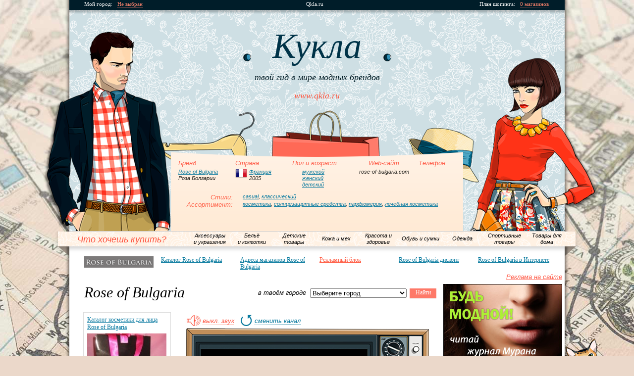

--- FILE ---
content_type: text/html; charset=UTF-8
request_url: https://qkla.ru/rose-of-bulgaria/
body_size: 20406
content:
<!DOCTYPE html PUBLIC "-//W3C//DTD XHTML 1.0 Transitional//EN" "http://www.w3.org/TR/xhtml1/DTD/xhtml1-transitional.dtd">
<html xmlns="http://www.w3.org/1999/xhtml">
<head>

<meta http-equiv="Content-Type" content="text/html; charset=utf-8" />
<title>Rose of Bulgaria Роза Болгарии</title>
<meta name="keywords" content="Rose of Bulgaria, Роза Болгарии">	
<meta name="description" content="Rose of Bulgaria - описание, история создания">

<!--<link href="/js/dynatree/skin/ui.dynatree.css" rel="stylesheet" type="text/css" />-->
<link href="/css/template_css.css" type="text/css" rel="stylesheet" />
<!--<link type="text/css" rel="stylesheet" href="/css/jScrollPane2.css" />-->

<script type="text/javascript" src="/js/jquery-1.4.2.min.js" ></script>
<!--<script type="text/javascript" src="js/jquery-1.6.min.js" ></script>-->

<script type="text/javascript" src="/js/jquery-ui.custom.min.js"></script>


<script type="text/javascript" src="/js/jquery.tubeplayer.min.js"></script>
<script type="text/javascript" src="/js/jquery.cookie.js"></script>
<!--<script type="text/javascript" src="/js/dynatree/jquery.dynatree.js"></script>-->

<!--<script type="text/javascript" src="/js/jquery.mousewheel.min.js"></script>-->
<!--<script type="text/javascript" src="/js/jScrollPane2.js"></script>-->
<script type="text/javascript" src="/js/modal.js"></script>
<script type="text/javascript" src="/js/jquery.autocomplete.js"></script>
<!--<script type="text/javascript" src="/js/cufon-yui.js"></script>-->
<script type="text/javascript" src="/js/script.js"></script>
<script type="text/javascript" src="/js/swfobject.js"></script>

<script type="text/javascript" src="/js/adfox.asyn.code.ver3.js"></script> 
<!--<script type="text/javascript" src="/js/OctavaItalic_italic_400.font.js"></script>-->

<script type="text/javascript">

jQuery(function(){
	if ($("#top_banner_active").length > 0) { $('.page-in').attr('id', 'page-in-top-banner'); }
});

</script>

<script type="text/javascript" src="/js/stuff.js"></script>

<meta name="revisit-after" content="1 days">
<link rel="shortcut icon" href="/favicon.ico">


</head>
<!-- <body id="brand" class="inner-page"> -->
<body class="inner-page">
	<div class="wrap">
		<div class="page">
			<div class="top-line nuclear">
				<!-- Top Line -->
					<div class="city"><span>Мой город:</span><a href="#dialog" name="modal" id="top-line-city">Не выбран</a> </div>
<script type="text/javascript">		
	$(document).ready(function(){
		$('#gid-user-city-id').attr('value', '');
		$('#gid-user-city-selected').html('');
	});	
	
</script>
<div class="enter">
	<span><a href="/">Qkla.ru</a></span><!--<a href="#">Вход и регистрация</a>-->

</div>
<div class="plan"><span>План шопинга:</span><a href="/shopping-plan/">0 магазинов</a></div>
<form id="gid_shop_manage" action="./" method="POST">
<input type="hidden" name="current_object_name" value="widget_top_line" />
</form>
<form id="gid_to_main_page_form" action="/" method="post">
	<input type="hidden" name="gid_post" value="1">
</form>
			</div>				
			<div class="page-in">
				<!-- Banner 1000x90 -->
				
<!--
<a target="_blank" href="/r2.php?banner=1&http://rb78.ru/?utm_source=qkla.ru"><img src="/swf/ray-ban-03.gif"></a>
<div style="width: 1000px; height: 90px;"></div>
-->


				<a href="/" class="logo" Title="Кукла - твой гид в мире модных брендов"><img src="/images/man.png" class="man" alt="" /></a>
				<a href="/" class="logo" Title="Кукла - твой гид в мире модных брендов"><img src="/images/woman2.png" class="woman" alt="" /></a>
				
								
				
				
				<!-- header -->
				<img src="/images/rags.png" class="rags" alt="" />
				<div class="header">
					
					<a href="/" class="logo" Title="Кукла - твой гид в мире модных брендов">
						<i>Кукла</i>
						<span class="slog">твой гид в мире модных брендов</span>
					</a>
					<a href="/" class="logo" Title="Кукла - твой гид в мире модных брендов"><span class="adress">www.qkla.ru</span></a>
				</div>		 
				<!--/ header -->
				
				
				
				
				<!-- content -->
				<div class="content">
					<!-- filter -->
					<div class="filter">
						<!-- Блок врезка про бренд -->
						
	<ul class="top-mnu nuclear">
	  <li>Бренд</li>
	  <li>Страна</li>
	  <li>Пол и возраст</li>
	  <li class="web">Web-сайт</li>
	  <li class="phone">Телефон</li>
	</ul>
	<ul class="sel-mnu nuclear">
		<li>
			<span><a href="/rose-of-bulgaria/" title="Rose of Bulgaria">Rose of Bulgaria</a></span>
						<span>Роза Болгарии</span>
					</li>		 
		<li><div style="padding-left: 28px;">
			<span class="flag"><img src="/images/flags/fr.png" Alt="Франция" title="Франция" /></span><span><a href="javascript: void(0)" OnClick="MakePostMainPageGID('countries', '218');">Франция</a></span>
							<span>2005</span>	
								
			</div>
		</li>									 
		<li><div style="padding-left: 20px;">
							<span><a href="javascript: void(0)" OnClick="MakePostMainPageGID('gender', '1');">мужской</a></span>
								<span><a href="javascript: void(0)" OnClick="MakePostMainPageGID('gender', '2');">женский</a></span>
								<span><a href="javascript: void(0)" OnClick="MakePostMainPageGID('gender', '3');">детский</a></span>
							</div>
		</li>
		<li class="web"><span>rose-of-bulgaria.com</span></li>					 
		<li class="phone"><span></span></li>
	</ul>
	<div class="lang-mnu tags-block">
		<div class="row nuclear">
			<span class="lang">Стили:</span>
			
			<div class="tags">
							<a href="javascript: void(0)" OnClick="MakePostMainPageGID('styles', '2');">casual</a>, 				<a href="javascript: void(0)" OnClick="MakePostMainPageGID('styles', '3');">классический</a>			</div>
		</div> 
		<div class="row nuclear">
			<span class="lang">Ассортимент:</span>
			<div class="tags">
							<a href="javascript: void(0)" OnClick="MakePostMainPageGID('goods', '17');">косметика</a>, 				<a href="javascript: void(0)" OnClick="MakePostMainPageGID('goods', '56');">солнцезащитные средства</a>, 				<a href="javascript: void(0)" OnClick="MakePostMainPageGID('goods', '14');">парфюмерия</a>, 				<a href="javascript: void(0)" OnClick="MakePostMainPageGID('goods', '41');">лечебная косметика</a>			
			</div>
		</div>
	</div>		
						
					</div>		 
					<!--/ filter --> 
					 <!-- main mnu -->
					 <div class="main-mnu">
					 	<div class="main-mnu-in nuclear">	
							<span class="what">Что хочешь купить?</span>
								<ul class="nuclear">
								  <li class="li1"><a href="javascript: void(0)" OnClick="MakePostMainPageGID('categories', '8');"><span><b>Аксессуары<br />и украшения</b></span></a></li>
								  <li class="li2"><a href="javascript: void(0)" OnClick="MakePostMainPageGID('categories', '7');"><span><b>Бельё<br />и колготки</b></span></a></li>
								  <li class="li3"><a href="javascript: void(0)" OnClick="MakePostMainPageGID('categories', '6');"><span><b>Детские<br />товары</b></span></a></li>
								  <li class="li4"><a href="javascript: void(0)" OnClick="MakePostMainPageGID('categories', '3');"><span><b>Кожа и мех</b></span></a></li>
								  <li class="li5"><a href="javascript: void(0)" OnClick="MakePostMainPageGID('categories', '5');"><span><b>Красота и<br />здоровье</b></span></a></li>
								  <li class="li6"><a href="javascript: void(0)" OnClick="MakePostMainPageGID('categories', '2');"><span><b>Обувь и сумки</b></span></a></li>
								  <li class="li7"><a href="javascript: void(0)" OnClick="MakePostMainPageGID('categories', '1');"><span><b>Одежда</b></span></a></li>
								  <li class="li8"><a href="javascript: void(0)" OnClick="MakePostMainPageGID('categories', '4');"><span><b>Спортивные<br />товары</b></span></a></li>
								  <li class="li9"><a href="javascript: void(0)" OnClick="MakePostMainPageGID('categories', '9');"><span><b>Товары для дома</b></span></a></li>
								</ul>
							</div>
					 </div>
					 <!--/ man mnu --> 
					 <!-- link block -->
					 <div class="link-block">
					
					 <!-- Блок ссылок навигации бренда -->
					<ul class="nuclear">
<li style="text-align: center; background: #fff;"><a href="/rose-of-bulgaria/" Title="Rose of Bulgaria"><img src="http://qkla.ru/images/10/391/rose-of-bulgaria-logo.png" alt="Rose of Bulgaria" width="140px" /></a></li>
<li>								
	<a href="/catalog/rose-of-bulgaria/" Title="Каталог Rose of Bulgaria">Каталог Rose of Bulgaria</a>
</li>
<li>
	<a href="/shop/rose-of-bulgaria/" Title="Адреса магазинов Rose of Bulgaria">Адреса магазинов Rose of Bulgaria</a>
</li>
<li class="adv"><a href="#">Рекламный блок</a></li>
<li>
	<a href="/discount/rose-of-bulgaria/" Title="Rose of Bulgaria дисконт">Rose of Bulgaria дисконт</a>
</li>
<li>
	<a href="/site/rose-of-bulgaria/" Title="Rose of Bulgaria в Интернете">Rose of Bulgaria в Интернете</a>
</li>
</ul>					 <a name="content"></a>	
					 </div>					
					 <!--/ link block -->
					<!-- main block -->
					<div class="main-content cnt-wrp">
						<div class="main-content-m nuclear">
							<!-- inner content -->
							<div class="left-content" >	
														
								
							
<div class="search nuclear h1-block">				
	<div class="block">
		<form action="" method="post">
	<span class="txt">в твоём городе</span>
	<select id="select_brand_city">
		<option value="/shop/rose-of-bulgaria/">
		Выберите город</option>
			</select>
	<input type="button" onclick="window.location = $('#select_brand_city').attr('value');" class="but" value="Найти" /> 
</form>
<script type="text/javascript">		
	$(document).ready(function(){
		var city_id = $.cookie('user_var[gid-user-city-id]');
		//alert(city_id);
		if (city_id > 0) {
			$("#city_"+city_id).attr('selected', 'selected');
		}
	});	
</script>		
	</div>
	<h1>Rose of Bulgaria</h1>									
</div>
<div class="top-cnt nuclear">
	<div class="news">
		<div class="main-news" style="float: left;">
	<a Title="Каталог косметики для лица Rose of Bulgaria" href="/catalog/rose-of-bulgaria/rose-of-bulgaria-face-women/" class="hd">Каталог косметики для лица Rose of Bulgaria</a>
	<a Title="Каталог косметики для лица Rose of Bulgaria" href="/catalog/rose-of-bulgaria/rose-of-bulgaria-face-women/"><img src="/images/24/590/rose-of-bulgaria-face_p160.jpg" alt="Каталог косметики для лица Rose of Bulgaria" title="Каталог косметики для лица Rose of Bulgaria" /></a>
</div>		
	</div>
	<div class="tv-block">
		
		<!-- TV -->
				<div class="naw nuclear">
			<span id="video_sound" class="sound on"><a id="video_sound_href" href="javascript: void(0);" OnClick="ToggleSound();">выкл. звук</a></span>
			<span class="canal"><a href="javascript: void(0);" OnClick="GetRandomVideo();">сменить канал</a></span>
		</div>
		<div class="tv" id="video"></div>
												
	</div>
</div>

<div class="text-block">
	<span class="bold">Болгарская Роза</span>
<p>
Нежная и деликатная косметика для вашей кожи – это философия французского бренда <b>Rose of Bulgaria</b>, который появился на сцене в 2005 году. Все продукты соответствуют требованиям международных стандартов качества. 
</p>
<p>
Парфюмерно-косметическая продукция бренда создается из натуральных продуктов (эфирных масел). Компания ежегодно продолжает расширять свои линии натуральной косметики, парфюмерии и синтетических продуктов.
</p>
<p>
За свои годы работы бренд успел охватить все социальные группы людей, всех полов и возрастов, поэтому в каталоге компании можно найти косметическую продукцию по уходу за кожей и волосами сильной половины человечества, прекрасной половины человечества и подрастающего поколения. Rose of Bulgaria выпускает средства защиты от солнца и для использования после принятия солнечных ванн. Так же имеется своя линия парфюма, и не обходится без бутылочек с розовым маслом.
</p>
<p>
Бесценный болгарский ресурс ценится во всем мире.
</p>
<span class="bold">История одной Розы</span>
<p>
По данным официального сайт бренда Rose of Bulgaria талантливые умельцы и предприниматели города Экос во Франции однажды в 2005 году разработали целую концепцию косметической линии на основе натуральных продуктов, предназначенных для ухода за кожей лица, тела, волосами и для борьбы с возрастными изменениями.
</p>
<p>
Но умельцы и предприниматели не захотели размениваться по мелочам и использовать большое количество самых разнообразных натуральных продуктов, а решили сосредоточить свое внимание на прекрасной «Долине Роз», которая находится в прекрасной стране Болгарии, которая является одним из основных поставщиков розового масла и розовой воды во всем мире.
</p>
<p>
Всего за несколько лет французам удалось захватить рынок, предлагая продукцию, которая придает коже свежий вид, возрождает ее жизнеспособность и сохраняет ее красоту. А ведь это немало!
</p>		<span class="autor">Материал подготовила Ольга Добрынина</span>
	</div>


								<div id="before-footer-wrap"></div>
							</div>						
							<!--/ inner content -->	
							<!---->							<!-- right sidebar -->
							<div class="rht-sdbr">
																<div class="advert nuclear">
									
									<a href="/advert/" class="name">Реклама на сайте</a>
																		<!-- Banner 240x400 -->
									<script type="text/javascript">
$(document).ready(function() {	

	var ajax_url = 'http://qkla.ru/dinamic_content/counter.php?dinamic_block=1&s=240x400_ajax';
		
	jQuery.get(ajax_url, 
	function(data) {
		//document.write(data);
	}, "html");
	

});
</script>

<a href="http://murana.ru" Title="Женский Журнал Мурана" target="_blank"><img src="/images/murana-4.jpg" Title="Женский Журнал Мурана" Alt="Женский Журнал Мурана" width="240px" height="400px"></a>
	
									
																		
								</div>
																<div class="interest">
									
									<!-- Interesting Fact -->
											<div class="hedline nuclear">
		<span class="name">Интересно!</span>
		<span class="more"><a href="javascript: void(0);" OnClick="GetRandomInterestingFact();">хочу ещё!</a></span>
	</div> 
	<div id="interesting_fact">
		<p>Продукция Rose of Bulgaria соответствует техническим требованиям и международным стандартам качества ISO 9000 и ISO 9001:2000.</p>
	</div>

<input type="hidden" id="interesting_fact_current_id" name="interesting_fact_current_id" value="1625">

<script type="text/javascript">
	function GetRandomInterestingFact () {
		
		var post_data = {};
		post_data['id_brand'] = '391';
		post_data['current_id'] = $("#interesting_fact_current_id").attr("value");
		
		$("#interesting_fact").html('<img src="/images/icons/ajax-loader.gif" style="border: 0;">');   
		jQuery.post('/dinamic_content/get_random_interesting_fact.php?dinamic_block=1', post_data,
		function(data) {	
			var obj = jQuery.parseJSON (data);
			var data = obj.data;
			
			
			if (391 > 0) {
				$("#interesting_fact").html('<p>'+obj.interesting_fact+'</p>');
			} else {
				if (obj.interesting_fact.length > 140) {
					obj.interesting_fact = obj.interesting_fact.substring(0, 130) + '...';
				}
				$("#interesting_fact").html('<p>'+obj.interesting_fact+'</p><span class="detail">подробнее о <a href="/'+ obj.brand_url_code +'/">'+ obj.brand_name +'</a></span>');
			}
			$("#interesting_fact_current_id").attr("value", obj.interesting_fact_id);
			
			
		}, "html");
		return;
	}
</script>
									
																		
								</div>
								
							</div>
							<!--/ right sidebar -->
														<!---->
						</div>
						<div class="main-content-b"></div>
					</div>				 
					<!--/ main block -->
				</div>			
				<!--/ content -->						
				<!-- footer -->
				<div class="footer nuclear">
					<div class="copy">
						<span>Copyright © 2011-2026 «<a href="/" Title="Кукла - твой гид в мире модных брендов">Кукла</a>» - твой гид в мире <a href="/" Title="Кукла - твой гид в мире модных брендов">модных брендов</a>.</span>
						<span>Все права защищены. Цитирование и перепечатка материалов - только с разрешения редакции.</span>
						<span>По всем вопросам - mail@qkla.ru</span>
					</div> 
					<ul class="mnu">
					  <li><a href="/team/">Мы работаем над ней</a></li>
					   <li><a href="/advert">Реклама на сайте</a></li>
						<li><a href="/advert">Контакты</a>
					  

					  
					  </li>
					</ul>
				</div>			
				<!--/ footer -->
			</div>
		</div>
	</div>			
	
	<!-- pop up -->
	<div class="boxes">
		<!-- box 1 -->
		<div id="dialog" class="window">		
			<div class="rel-wrap">	
				<img src="/images/pp-t.png" class="pp-t" alt="" />						
				<a href="#" class="close">&nbsp;</a>
				<i>Выбор города</i>
				<div class="form-wrap">
					<form method="post" action="">
						<span>Поиск по названиям городов</span>
						<input value="" name="gid-user-city-id" id="gid-user-city-id" type="hidden">
						<input value="" name="gid-user-city" id="gid-user-city" class="ui-autocomplete-input">
						
						<span class="city-selected" id="gid-user-city-selected">
							Ваш город
							<b>Санкт-Петербург</b>
						</span>
						<input type="submit" class="form-submit" value="ОК" />					
					</form>	
				</div>	
				
				<script type="text/javascript">

			
					$(document).ready(function(){
						$('#gid-user-city').autocomplete({ ajax_get : auGetUserCity, callback  : auSelectUserCity });
					});

					
				</script>
			</div>
		</div>
		<!--/ box 1 -->
		
				<div id="mask"></div>
	</div>



<!-- FOOTER 2026-01-18 11:17:37--> 	
</body>
</html>

--- FILE ---
content_type: text/css
request_url: https://qkla.ru/css/template_css.css
body_size: 45596
content:
html, body, div, span, h1, h2, h3, h4, h5, h6, p, em, img, strong, sub, sup, b, u, i,  dl, dt, dd, ol, ul, li, fieldset, form, label, table, tbody, tfoot, thead, tr, th, td {
	margin: 0;
	padding: 0;
	border: 0;
	outline: 0;
	vertical-align: baseline;
	background: transparent;
	font-size: 100%;
}

a {
	margin:0;
	padding:0;
	font-size:100%;
	vertical-align:baseline;
	background:transparent;
}

table {
	border-collapse: collapse; 
	border-spacing: 0;
}

td, td img {
	vertical-align: top;
} 

input, select, button, textarea {
	margin: 0;
	font-size: 100%;
}

input[type="text"], input[type="password"], textarea {
	padding: 0;
}

input[type="checkbox"] {
	vertical-align: bottom;
}

input[type="radio"] {
	vertical-align: text-bottom;
}

sub {
	vertical-align: sub;
	font-size: smaller;
}

sup {
	vertical-align: super;
	font-size: smaller;
}

html {
	overflow-y: scroll; 
}

body {
	line-height: 1;
	background: #fff;
	color: #000;
	text-align: left;
	font-family: 'Tahoma'; /* --ContentFont-- */
	font-size: 13px;
}

input, select, button, textarea {
	font-family: Tahoma, Arial, "Helvetica CY", "Nimbus Sans L", sans-serif;
}

label, input[type="button"], input[type="submit"], button {
	cursor: pointer;
}

a, a:visited {
	color: #FD5643;
	text-decoration: underline;
}

a:hover {
	color: #FD5643;
	text-decoration: none;
}

a:focus, a:active {
	color: #FD5643;
	text-decoration: underline;
}

.clear{
	clear:both;
	font-size:0;
	padding:0
}

.nuclear:after{
	content: ".";
	display: block;
	height: 0;
	clear: both;
	overflow: hidden;
}

.nuclear{
	zoom: 1;
	display: block;
}


li{
	list-style: none;
}

body{


	/* background: url(/images/body-bg.jpg) left top repeat; */
	background: url(/images/body-brand-05.jpg) center top no-repeat #ebd8ca;
	background-attachment: fixed;
}

#brand{
	/* background: url(/images/body-brand-05.jpg) center top no-repeat #ebd8ca; */
	background: url(/swf/brnd_lw4_qkla_back.jpg) center top no-repeat #d6d7dc; 
	background-attachment: fixed;
	
}

#brand .hed-brand{
	width: 1000px;
	position: absolute;
	z-index: 1;
	top: 0px;
	left: 0px;
	right: 0px;
}

.wrap{
	background: url(/images/main-bg.png) center top repeat-y;
	width: 1000px;
	padding: 0 9px;
	margin: 0px auto;
	position: relative;
	left: 50%;
	margin-left: -509px;
}

.page{	
	
	width: 1000px;	
	position: relative;
	z-index: 1;
}

.top-line{
	background: url(/images/top-line.png) left top repeat-x;
	height: 26px;
	position: fixed;
	left: 50%;
	margin-left: -500px;
	padding: 3px 32px 0 30px;
	width: 938px;
	z-index: 100000;
}

.top-line .city{
	float: left;
	width: 398px;
}

.top-line .enter{
	padding-left: 50px;
	float: left;
}

.top-line .enter a {
	background: none;
	color: #fff;
}

.top-line .plan{
	float: right;
}

.top-line div span{
	display: block;
	float: left;
	font-family: 'Tahoma'; /* --ContentFont-- */
	font-size: 11px;
	padding: 0 10px 0 0;
	color: #fff;
}

.top-line div a{
	text-decoration: none !important;
	font-family: 'Tahoma'; /* --ContentFont-- */
	font-size: 11px;
	color: #FF856E;
	display: block;
	float: left;
	background: url(/images/dot.gif) left bottom repeat-x;
	padding-bottom: 1px;
}

.top-line div a:hover{
	background: none;
}

.top-line .brand_in_my_city {
	margin-left: 20px;
}

.top-line .brand_in_my_city a {
	background: none;
	text-decoration: underline !important;
}
.top-line .brand_in_my_city a:hover {
	background: none;
	text-decoration: none !important;
}

.page-in{
	padding: 20px 0 0 0;
	position: relative;
}

.page-in .man{
	position: absolute;
	top: 64px;
	left: -53px;
	z-index: 10;
}

.page-in .woman{
	position: absolute;
	z-index: 10;
	top: 117px;
	right: -69px;
}

.inner-page .woman{
	position: absolute;
	z-index: 10;
	top: 117px;
	right: -74px;
}

.page-in .rags{
	position: absolute;
	z-index: 9;
	left: 166px;
	top: 223px;
}

/* Если есть баннер */
#page-in-top-banner .man{
	position: absolute;
	top: 154px;
	left: -53px;
	z-index: 10;
}

#page-in-top-banner .woman{
	position: absolute;
	z-index: 10;
	top: 207px;
	right: -69px;
}

.inner-page #page-in-top-banner .woman{
	position: absolute;
	z-index: 10;
	top: 207px;
	right: -74px;
}

#page-in-top-banner .rags{
	position: absolute;
	z-index: 9;
	left: 166px;
	top: 313px;
}
/* -- Если есть баннер */

.ban{
	height: 90px;
	width: 100%;
	display: block;
}

.header{
	position: relative;
	z-index: 1;
	height: 410px;
	padding: 37px 0 0 0;
	text-align: center;
}

.logo{
	width: 301px;
	padding: 0;
	
	margin: 0px auto;
	text-decoration: none !important;
	
	display: block;
}

.logo i{
	
	
	display: block;
	text-align: center;
	font-style: normal;
	font-family: Georgia; font-style: italic; /* --Newton-- */
	/* font-weight: bold; */
	font-size: 72px;
	color: #003348;
	height: 90px; 
	background: url(/images/logo.png) center 50px no-repeat;
}

.logo .slog{
	display: block;
	text-align: center;
	font-family: Georgia; font-style: italic; /* --Newton-- */
	
	font-size: 18px;
	color: #001A23;
	height: 22px;
}

.header .adress{
	display: inline-block;
	color: #FD5741;
	padding: 15px 0 0 0;
	font-family: Georgia; font-style: italic; /* --Newton-- */

	font-size: 18px;
}

.content{
	margin-top: -160px;
}

.content .filter{
	width: 575px;
	height: 144px;	
	margin: 0 0 0 205px;
	padding: 16px 0 0 15px;
	background: url(/images/filter-bg.png) left top no-repeat;
	position: relative;
	z-index: 1000;
}

.content .filter .top-mnu{
	padding: 0 0 5px 0;
}

.content .filter .top-mnu li{
	
	display: block;
	float: left;
	width: 115px;
	display: inline-block;
	font-size: 13px;
	font-family: Arial; font-style: italic; /* --OctavaItalic-- */
	color: #FF604C;
}

.content .filter .top-mnu li.web{
	width: 140px;
	text-align: center;
}

.content .filter .top-mnu li.phone{
	width: 80px;
}

.content .filter .top-mnu li a{
	display: inline-block;
	background: url(/images/dot.gif) left bottom repeat-x;
	font-size: 13px;	
	font-family: Arial; font-style: italic; /* --OctavaItalic-- */
	color: #FF604C;
	text-decoration: none !important;
	padding-bottom: 2px;
}

.content .filter .top-mnu li a:hover{
	background: none;
}

.content .filter .sel-mnu{
	height: 50px;
}

.content .filter .sel-mnu li{
	display: block;
	float: left;
	width: 115px;
	position: relative;
}

.content .filter .sel-mnu li.web{
	width: 140px;
	text-align: center;
}

.content .filter .sel-mnu li.phone{
	width: 80px;
}

.content .filter .sel-mnu li .flag{
	position: absolute;
	display: inline-block;
	top: -3px;
	left: 0px;
}

.content .filter .sel-mnu li span{
	display: block;
	font-size: 11px;	
	line-height: 13px;
	color: #201F1B;
	position: relative;
	font-family: Arial; font-style: italic; /* --OctavaItalic-- */
}

.content .filter .sel-mnu li span a{
	text-decoration: underline;
	color: #07799E;
}

.content .filter .sel-mnu li span a:hover{
	text-decoration: none;
}

.content .filter .sel-mnu li span.color{
	color: #C49871;
}

.content .filter .lang-mnu{
	padding: 0 0 0 60px;
}

.content .filter .tags-block{
	padding: 0;
}

.content .filter .tags-block .tags{
	float: left;
	width: 430px;
	padding: 0 0 0 20px;
	color: #000;
	font-size: 11px;
	font-family: Arial; font-style: italic; /* --OctavaItalic-- */
}

.content .filter .tags-block .row{
	padding: 0 0 0 0 !important;
}

.content .filter .tags-block .tags a{
	font-family: Arial; font-style: italic; /* --OctavaItalic-- */
	color: #0579A0;
	text-decoration: underline;
	font-size: 11px;	
	line-height: 12px;	
	
}

.content .filter .tags-block .tags a:hover{
	text-decoration: none;
}

.content .filter .lang-mnu .row{
	padding: 0 0 8px 0;
}

.content .filter .lang-mnu .row .lang{
	display: block;
	float: left;
	padding: 0 14px 0 0;
	color: #000;
	font-family: Arial; font-style: italic; /* --OctavaItalic-- */
	line-height: 12px;
}

.content .filter .tags-block .row .lang{
	font-size: 13px;
	font-family: Arial; font-style: italic; /* --OctavaItalic-- */
	display: block;
	float: left;
	color: #FF6148;
	text-align: right;
	width: 110px;
	padding: 0;
	line-height: normal;
}

.city-lang-mnu .row ul, 
.content .filter .lang-mnu .row ul{
	float: left;
}

.city-lang-mnu .row ul li,
.content .filter .lang-mnu .row ul li{
	display: block;
	float: left;
	font-family: Arial; font-style: italic; /* --OctavaItalic-- */
	line-height: 12px;
	color: #D9B794;
	margin: 0 8px 0 0;
	font-size: 12px;
}

.city-lang-mnu .row ul li a,
.content .filter .lang-mnu .row ul li a{
	display: block;
	float: left;
	font-family: Arial; font-style: italic; /* --OctavaItalic-- */
	line-height: 12px;
	color: #FD614A;
	text-decoration: none !important;
	background: url(/images/dot.gif) left bottom repeat-x;
	font-size: 12px;
	padding-bottom: 1px;
}

.city-lang-mnu .row ul li a:hover,
.content .filter .lang-mnu .row ul li a:hover{
	background: none;
}

.content .filter .but-block{
	padding: 5px 10px 0 245px;
}

*:first-child+html .content .filter .but-block{
	padding: 2px 10px 0 245px;
}

.content .filter .but-block .but{
	float:left;
	background: #FF7868;
	border: none;
	padding: 0 0 2px 0;
	border-bottom: 1px solid #BF402F;
	width: 70px;
	height: 20px;
	text-align: center;
	color: #fff;
	cursor: pointer;
	font-family: Tahoma;
	font-size: 11px;
}

.content .filter .but-block .naw{
	float: right;
	color: #DDBB9F;
	font-family: Arial; font-style: italic; /* --OctavaItalic-- */
	line-height: 11px;
	padding: 5px 0 0 0;
	font-size: 11px;
}

*:first-child+html .content .filter .but-block .naw{
	width: 110px;
}

.content .filter .but-block .naw span{
	display: inline-block;
	float: left;
}

.content .filter .but-block .naw a{
	background: url(/images/dot.gif) left bottom repeat-x;
	color: #FF6B53;
	font-family: Arial; font-style: italic; /* --OctavaItalic-- */
	line-height: 11px;
	text-decoration: none !important;
}

*:first-child+html .content .filter .but-block .naw a{
	padding: 0 0 2px 0;
}

.content .filter .but-block .naw a:hover{
	background: none;
}

.scrollBox{
	margin: 0 0 0 205px;
	background: url(/images/sh.jpg) center top no-repeat #fff;
	border-bottom: 1px solid #7B8688;
	border-top: 1px solid #D6C3BC;
	padding: 0 0 0 10px;
	width: 580px;
	position: relative;
	z-index: 1000;	
}

.scroll-pane {
	width: 568px; 
	height: 430px; 
	overflow: auto; 
	padding: 25px 8px 0 0;
}

.scroll-pane .block .item{
	float: left;
	width: 134px;
	padding: 0 0 0 5px;
}

.scroll-pane .block .item .letter{
	font-family: 'Tahoma'; /* --ContentFont-- */
	font-size: 30px;
	display: block;
	padding: 0 0 10px 0;
	color: #000;
}

.scroll-pane .block .item ul{
	padding: 0 0 30px 0;
}

.scroll-pane .block .item ul li{
	display: block;
	line-height: 18px;
}

.scroll-pane .block .item ul li a{
	text-decoration: underline;
	font-family: 'Tahoma'; /* --ContentFont-- */
	
	font-size: 12px;
	color: #3AAACF;
}

.scroll-pane .block .item ul li a:hover{
	text-decoration: none;
}

.main-content{
	padding: 25px 0 0 0;
}

.main-content-t{
	background: url(/images/cm-t.png) left top no-repeat;
	width: 1000px;
	height: 29px;
}

.main-content-b{
	background: url(/images/cm-b.png) left bottom no-repeat;
	width: 1000px;
	height: 29px;
}

.main-content-m{
	background: #fff;
	padding: 0 5px;	
}

.main-content .row{
	padding: 0 0 15px 0;
}

.main-content .row .tv-block,
.left-content .top-cnt .tv-block{
	float: left;
	width: 495px;
	padding: 0 20px 0 0;
}

.main-content .row .tv-block .naw,
.left-content .top-cnt .tv-block .naw{
	padding: 0 0 4px 4px;
}

.main-content .row .tv-block .naw .sound,
.left-content .top-cnt .tv-block .sound{
	display: block;
	float: left;
	padding: 6px 0 0 32px;
	width: 77px;
	height: 17px;
	background: url(/images/tvico.jpg) left top no-repeat;
}

.main-content .row .tv-block .naw .off,
.left-content .top-cnt .tv-block .off{
	background-position: left top;
}

.main-content .row .tv-block .naw .on,
.left-content .top-cnt .tv-block .on{
	background-position: left bottom;
}

.main-content .row .tv-block .naw .sound a,
.left-content .top-cnt .tv-block .sound a{
	font-family: Arial; font-style: italic; /* --OctavaItalic-- */
	line-height: 13px;
	text-decoration: none !important;
	background: url(/images/dot.gif) left bottom repeat-x;
	color: #FD5643;
	display: inline-block;
	font-size: 13px;
	padding-bottom: 2px;
}

.main-content .row .tv-block .naw .sound a:hover,
.left-content .top-cnt .tv-block .sound a:hover{
	background: none;
}

.main-content .row .tv-block .naw .canal,
.left-content .top-cnt .tv-block .naw .canal{
	display: block;
	float: left;
	padding: 6px 0 0 28px;
	height: 17px;
	background: url(/images/ico1.jpg) left top no-repeat;
}

.main-content .row .tv-block .naw .canal a,
.left-content .top-cnt .tv-block .naw .canal a{
	font-family: Arial; font-style: italic; /* --OctavaItalic-- */
	line-height: 13px;
	text-decoration: none !important;
	background: url(/images/dot-b.gif) left bottom repeat-x;
	color: #06789D;
	display: inline-block;
	position: relative;
	z-index: 100000;
	font-size: 13px;
	padding-bottom: 2px;
}

.main-content .row .tv-block .naw .canal a:hover,
.left-content .top-cnt .tv-block .naw .canal a:hover{
	background: none;
}

.main-content .row .tv-block .tv,
.left-content .top-cnt .tv-block .tv{
	width: 335px;
	height: 205px;
	background: #000 url(/images/tv-bg.png) left top no-repeat;
	overflow: hidden;
	zoom: 1;
	padding: 43px 125px 63px 33px;
}

.main-content .row .tv-block .interest{
	padding: 5px 30px 0 142px;
	min-height: 87px;
	background: url(/images/int.jpg) 12px top no-repeat;
}

.main-content .row .tv-block .interest .hedline,
.rht-sdbr .interest .hedline{
	padding: 0 0 8px 0;
}

.main-content .row .tv-block .interest .hedline .name,
.rht-sdbr .interest .hedline .name{

	font-family: 'Book Antiqua'; font-weight: bold; font-style: italic; /* --OctavaItalicH2-- */
	display: block;
	float: left;
	color: #BE3F30;	
	font-size: 18px;
	padding: 0 50px 0 0;
}

.main-content .row .tv-block .interest .hedline .more,
.rht-sdbr .interest .hedline .more{
	display: block;
	float: left;
	padding: 0 0 2px 17px;
	background: url(/images/ico2.jpg) left 2px no-repeat;
	margin: 5px 0 0 0;
}

.main-content .row .tv-block .interest .hedline .more a,
.rht-sdbr .interest .hedline .more a{
	text-decoration: none !important;
	display: inline-block;
	color: #FF7969;
	font-family: Arial; font-style: italic; /* --OctavaItalic-- */
	font-size: 11px;
	padding-bottom: 1px;
	background: url(/images/dot-p.gif) left bottom repeat-x;
}

.main-content .row .tv-block .interest .hedline .more a:hover,
.rht-sdbr .interest .hedline .more a:hover{
	background: none;
}

.main-content .row .tv-block .interest p,
.rht-sdbr .interest p{
	font-family: 'Tahoma'; /* --ContentFont-- */
	font-size: 12px;
	line-height: 14px;
	color: #C13F2F;
}

.main-content .row .tv-block .interest .detail,
.rht-sdbr .interest .detail{
	display: block;
	padding: 5px 0 0 0;
	font-family: Arial; font-style: italic; /* --OctavaItalic-- */
	font-size: 11px;
	color: #C13F2F;
}

.main-content .row .tv-block .interest .detail a,
.rht-sdbr .interest .detail a{
	font-family: Arial; font-style: italic; /* --OctavaItalic-- */
	font-size: 11px;
	text-decoration: underline;
	color: #39A9D1;
	
}

.main-content .row .tv-block .interest .detail a:hover,
.rht-sdbr .interest .detail a:hover{	
	text-decoration: none;
	
}

.main-content .row .news{
	padding: 30px 0 0 0;
	float: left;
	width: 220px;
}

.main-content .row .news h2{
	/* Times New Roman
	Book Antiqua
	*/
	font-family: 'Book Antiqua'; font-style: italic; /* --OctavaItalicH2-- */
	text-align: center;
	font-weight: normal;
	color: #1682A6;
	padding: 0 0 20px 0;	
	font-size: 24px;
}
 
.preview-catalog-list {
	margin-bottom: 30px;
}
 
.preview-catalog-list .main-news{
	width: 160px;
	margin: 0px 25px 0 0;
	padding: 7px;
	border: 1px solid #DCDCDC;
	float: left;
	
}

.preview-catalog-list .main-news .hd{
	display: inline;
	text-decoration: underline;
	font-family: 'Tahoma'; /* --ContentFont-- */
	font-size: 12px;
	line-height: 15px;
	
	color: #0778a0;

}

.preview-catalog-list .main-news img {
	margin-top: 5px;
}

.preview-catalog-list .main-news .hd:hover{
	text-decoration: none;
}


.main-content .row .news .main-news,
.top-cnt .news .main-news, 
.left-content .top-cnt .news .main-news{
	width: 161px;
	margin: 0px auto;
	padding: 7px;
	border: 1px solid #DCDCDC;
}

.main-content .row .news .main-news .hd,
.top-cnt .news .main-news .hd, 
.left-content .top-cnt .news .main-news .hd{
	display: inline-block;
	text-decoration: underline;
	font-family: 'Tahoma'; /* --ContentFont-- */
	font-size: 12px;
	line-height: 15px;
	margin: 0 0 5px 0;	
	color: #0778a0;
	overflow: hidden;
	max-height: 30px;
}

.main-content .row .news .main-news .hd:hover,
.top-cnt .news .main-news .hd:hover, 
.left-content .top-cnt .news .main-news .hd:hover{
	text-decoration: none;
}

.main-content .row .news .news-mnu{
	padding: 25px 0 0 5px;
}

.main-content .row .news .news-mnu li{
	font-family: Arial; font-style: italic; /* --OctavaItalic-- */
	font-size: 11px;
	/*line-height: 20px;*/
	padding: 3px 0 3px 0;
	color: #C6BDB4;
	display: block;
}

.main-content .row .news .news-mnu li a{	
	font-family: Arial; font-style: italic; /* --OctavaItalic-- */
	font-size: 12px;
	color: #39ABCF;
	text-decoration: underline;
}

.main-content .row .news .news-mnu li a:hover{
	text-decoration: none;
	
}

.main-content .row .advert,
.rht-sdbr .advert{
	float: right;
	width: 240px;
	/* min-height: 400px; */ 
}

.main-content .row .advert .name,
.rht-sdbr .advert .name{
	font-family: Arial; font-style: italic; /* --OctavaItalic-- */
	display: block;
	float: right;
	text-decoration: underline;	
	font-size: 13px;	
	color: #FF5642;
	
	margin: 0 0 8px 0;
}

.main-content .row .advert .name:hover,
.rht-sdbr .advert .name:hover{

	text-decoration: none;	
}

.main-content .row .advert .ban,
.rht-sdbr .advert .ban{
	display: inline-block;
	clear: both;
}

.main-content .slider-wrp{
	height: 211px;
	padding: 0 0 20px 0;
	position: relative;
}

.main-content .slider{
	position: absolute;
	background: url(/images/sl-bg.png) left top no-repeat;
	width: 929px;
	height: 199px;
	top: 0px;
	left: -34px;
	padding: 12px 65px 0 65px;
}

.main-content .slider #prew{
	width: 26px;
	height: 52px;
	position: absolute;
	top: 68px;
	left: 28px;
	text-decoration: none !important;
	background: url(/images/arr-l.png) left top no-repeat;
	display: block;
}

.main-content .slider #next{
	width: 26px;
	height: 52px;
	position: absolute;
	top: 68px;
	right: 28px;
	text-decoration: none !important;
	background: url(/images/arr-r.png) left top no-repeat;
	display: block;
}

.main-content .slider ul{
	padding-left: 5px;
	overflow: hidden;
	zoom: 1;
}

.main-content .slider ul li{
	display: block;
	float: left;
	width: 126px;
	margin: 0 6px 0 0;
}

.main-content .slider ul li.last{
	margin: 0;
	
}

.main-content .slider ul li a{
	display: block;
	float: left;
	text-decoration: none !important;
	
	text-align: center;
	width: inherit;
}

.main-content .slider ul li a span{
	font-family: Arial; font-style: italic; /* --OctavaItalic-- */
	display: inline-block;
	
	text-decoration: underline;
	font-size: 11px;
	padding: 6px 0 1px 0;
	color: #013145;
}

.main-content .slider ul li a span:hover{
	
	text-decoration: none;
}

.main-content .phrase{
	float: left;
	width: 154px;
	padding: 0 300px 0 25px;
	text-align: center;
	background: url(/images/bg.jpg) right 3px no-repeat;
	min-height: 261px;
}

.main-content .phrase h2,
.main-content .row .ad-last h2{
	font-family: 'Book Antiqua'; font-style: italic; /* --OctavaItalicH2-- */
	text-align: center;
	padding: 0 0 10px 0;
	color: #057B9F;
	font-weight: normal;	
	font-size: 24px;
}

.main-content .phrase .img-wrp{
	display: block;
	overflow: hidden;
	zoom: 1;
	width: 130px;
	position: relative;
	height: 130px;
	margin: 0px auto;
}

.main-content .phrase .img-wrp img{
	position: relative;
	z-index: 1;
}

.main-content .phrase .img-wrp .mask{
	
	display: block;
	width: 130px;
	height: 130px;
	background: url(/images/mask.png) left top no-repeat;
	position: relative;
	top: -130px;
	left: 0px;
	z-index: 2;
	
}

.main-content .phrase .text{
	display: block;
	font-family: Arial;
	font-size: 12px;
	font-style: italic;
	line-height: 15px;
	color: #121212;
	padding: 10px 0 0 0;	
}

.main-content .poll{
	float: left;
	width: 200px;
	padding: 0 0 0 40px;
}

.main-content .poll h2{
	font-family: 'Book Antiqua'; font-style: italic; /* --OctavaItalicH2-- */
	text-align: left;
	padding: 0 0 15px 0;
	color: #FF5641;
	font-weight: normal;	
	font-size: 24px;
}

.main-content .poll p{
	line-height: 16px;
	padding: 0 0 15px 0;
	color: #111111;
	font-family: Arial; font-style: italic; /* --OctavaItalic-- */
	font-size: 13px;	
}

.main-content .poll span{
	overflow: hidden;
	zoom: 1;
	padding: 0 0 8px 5px;
	display: block;
}

.main-content .poll span i{
	display: block;
	float: left;
	width: 35px;
	color: #FC5743;
	font-style: normal;
	font-family: 'Tahoma'; /* --ContentFont-- */
	font-size: 12px;
}

.main-content .poll span input{
	float: left;
	margin: 0 13px 0 0;
}

.main-content .poll span label{
	display: block;
	float: left;
	width: 160px;
	/* color: #BAACA1; */
	color: #7b6d62;
	font-family: 'Tahoma'; /* --ContentFont-- */
	font-size: 12px;
}

.main-content .poll .but{
	border: none;
	text-align: center;
	background: #FE7968;
	margin: 8px 0 0 5px;
	color: #fff;
	width: 70px;
	height: 20px;
	padding: 0 0 2px 0;
	cursor: pointer;
	border-bottom: 1px solid #C13F31;
	font-family: Tahoma;
	font-size: 11px;
}

.main-content .poll .but_cancel{
	border: none;
	text-align: center;
	background: #e9e9e9;
	margin: 8px 0 0 5px;
	color: #000;
	width: 70px;
	height: 20px;
	padding: 0 0 2px 0;
	cursor: pointer;
	border-bottom: 1px solid #808080;
	font-family: Tahoma;
	font-size: 11px;
}

.main-content .row .ad-last{
	text-align: center;
}

.main-content .row .ad-last .ban{
	display: inline-block;
	height: 147px;
	text-decoration: none;
}

.main-content .row .ad-last .ban span{
	display: block;
	font-family: 'Tahoma'; /* --ContentFont-- */
	font-size: 12px;
	color: #000;
	text-decoration: none;
}

.main-content .row .ad-last .visit{
	font-family: 'Book Antiqua'; font-weight: bold; font-style: italic; /* --OctavaItalic-- */
	display: inline-block;	
	font-size: 18px;
	margin: 7px 0 0 0;
	color: #0878A0;
	text-decoration: underline;

}

.main-content .row .ad-last .visit:hover{
	text-decoration: none;
}

#before-footer-wrap {
	margin-top: 20px;
}

.footer{
	padding: 20px 30px 20px 25px;
}

.footer .copy{
	display: block;
	float: left;
}

.footer .copy span{
	display: block;
	font-family: 'Tahoma'; /* --ContentFont-- */
	font-size: 12px;
	line-height: 14px;
	color: #003449;
}

.footer .mnu{
	float: right;
	padding: 13px 0 0 0;
}

.footer .mnu li{
	display: block;
	float: left;
	margin: 0 15px 0 0;
}

.footer .mnu li a{
	display: block;
	float: left;
	text-decoration: underline;
	color: #FD604D;
	font-family: 'Tahoma'; /* --ContentFont-- */
	font-size: 12px;
}

.footer .mnu li a:hover{
	text-decoration: none;
}

.cnt-wrp{
	position: relative;
	z-index: 10000;
}

.main-mnu{
	position: relative;
	height: 50px;
	z-index: 1000;
	background: #fff;
	border-top: 1px solid #CCCCCC;	
}

.main-mnu-act{
	height: 206px;
}

.main-mnu-act .main-mnu-in{
	height: 206px;
}

.main-mnu-in{
	position: absolute;
	bottom: 0px;
	left: -29px;
	background: url(/images/sl-bg.png) left bottom no-repeat;
	width: 1059px;
	height: 50px;
}

.main-mnu-in .what{
	display: block;
	float: left;
	font-family: Arial; font-style: italic; /* --OctavaItalic-- */
	font-size: 18px;
	padding: 7px 45px 0 45px;
	color: #FE5540;
}

.main-mnu-act .main-mnu-in .what{
	float: none;
	padding: 7px 0 5px 45px;
}

.main-mnu-in ul{
	float: left;
}

.main-mnu-in ul li{
	display: block;
	float: left;
}

.main-mnu-act .main-mnu-in ul{
	padding: 0 0 0 23px;
}

.main-mnu-act .main-mnu-in ul li a{
	padding: 115px 0 0 0;
}

.main-mnu-act .main-mnu-in ul li.li1{
	width: 110px;
	margin: 0 26px 0 0;
	background: url(/images/li1.png) center top no-repeat;
}

.main-mnu-act .main-mnu-in ul li.li2{
	width: 60px;
	margin: 0 30px 0 0;
	background: url(/images/li2.png) center top no-repeat;
}

.main-mnu-act .main-mnu-in ul li.li3{
	width: 99px;
	margin: 0 11px 0 0;
	background: url(/images/li3.png) center top no-repeat;
}

.main-mnu-act .main-mnu-in ul li.li4{
	width: 99px;
	margin: 0 19px 0 0;
	background: url(/images/li4.png) center top no-repeat;
}

.main-mnu-act .main-mnu-in ul li.li5{
	width: 84px;
	margin: 0 18px 0 0;
	background: url(/images/li5.png) center top no-repeat;
}

.main-mnu-act .main-mnu-in ul li.li6{
	width: 101px;
	margin: 0 16px 0 0;
	background: url(/images/li6.png) center top no-repeat;
}

.main-mnu-act .main-mnu-in ul li.li7{
	width: 83px;
	margin: 0 14px 0 0;
	background: url(/images/li7.png) center top no-repeat;
}

.main-mnu-act .main-mnu-in ul li.li8{
	width: 112px;
	margin: 0 13px 0 0;
	background: url(/images/li8.png) center top no-repeat;
}

.main-mnu-act .main-mnu-in ul li.li9{
	width: 85px;
	background: url(/images/li9.png) center top no-repeat;
}

.main-mnu-in ul li {
	text-align: center;
}

.main-mnu-in ul li a{ 	
	text-decoration: none !important;
	display: inline-block;	
	width: 85px;
	height: 30px;	
}

.main-mnu-in ul li a span{
	display: inline-block;	
	font-size: 11px;
	color: #000;
	line-height: 13px;
	text-align: center;
	width: 85px;
	height: 30px;
	display: table-cell;
	vertical-align: middle;
}

.main-mnu-in ul li a span:hover{
	text-decoration: underline;
}

.main-mnu-act .main-mnu-in ul li a span{
	text-decoration: underline !important;
	color: #FC624A;
	display: table-cell;
	vertical-align: middle;
	width: 85px;
	height: 30px;
}

.main-mnu-act .main-mnu-in ul li a span:hover{
	text-decoration: none !important;
}

.main-mnu-act .main-mnu-in ul li a{
	width: auto;
}


.main-mnu-act .main-mnu-in ul li.li8 a span{
	width: 112px;
	text-align: center;
}


.main-mnu-in ul li span b{	
	font-weight: normal;	
	font-family: Arial; font-style: italic; /* --OctavaItalic-- */
	/* font-family: 'OctavaItalic' */
}

.main-mnu-act .main-mnu-in ul li span b{	
	font-weight: normal;	
	color: #FC624A !important;
}

.main-mnu-act .main-mnu-in ul li a:hover span{
	text-decoration: none !important;
}

.main-mnu-act .main-mnu-in ul li span{
	color: #FC624A !important;
}

.main-mnu-act .main-mnu-in ul li span:hover b{	
	border-bottom: 0px;
	padding: 0 0 1px 0;
}

* html .main-mnu-in ul li a span b{ 
	display: block;
	z-index: expression( 
	runtimeStyle.zIndex = 1,
	this == ((30/2)-parseInt(offsetHeight)/2) <0 ? style.marginTop="0" : style.marginTop=(30/2)-(parseInt(offsetHeight)/2) +'px');
}

*:first-child+html .main-mnu-in ul li a span b{ 
	display: block;
	z-index: expression(
	runtimeStyle.zIndex = 1,
	this == ((30/2)-parseInt(offsetHeight)/2) <0 ? style.marginTop="0" : style.marginTop=(30/2)-(parseInt(offsetHeight)/2) +'px');
}

* html .main-mnu-act .main-mnu-in ul li a span b{ 
	display: block;
	z-index: expression( 
	runtimeStyle.zIndex = 1,
	this == ((30/2)-parseInt(offsetHeight)/2) <0 ? style.marginTop="0" : style.marginTop=(30/2)-(parseInt(offsetHeight)/2) +'px');
}

*:first-child+html .main-mnu-act .main-mnu-in ul li a span b{ 
	display: block;
	z-index: expression(
	runtimeStyle.zIndex = 1,
	this == ((30/2)-parseInt(offsetHeight)/2) <0 ? style.marginTop="0" : style.marginTop=(30/2)-(parseInt(offsetHeight)/2) +'px');
}

.link-block{
	position: relative;
	z-index: 10000;
	background: #fff;
	padding: 0 0 25px 0;
}

.link-block ul{
	padding: 0 0 0 25px;
}

.link-block ul li{
	display: block;
	float: left;
	width: 150px;
	margin: 0 10px 0 0;
	padding: 0;
}

.link-block ul li.selected{
	font-family: 'Tahoma'; /* --ContentFont-- */
	font-size: 12px;
	line-height: 14px;
	color: #000;
	margin: 0 10px 0 0;
	padding: 5px;
	width: 140px;
	height: 28px;
	background: #A0D9A2;
}

.link-block ul li.selected a{
	color: #000;
	text-decoration: none;
}

.link-block ul li a{
	display: inline-block;
	text-decoration: underline;
	color: #04789D;
	line-height: 14px;
	font-family: 'Tahoma'; /* --ContentFont-- */
	font-size: 12px;
	margin: 0;
}

.link-block ul li a:hover{
	text-decoration: none;
}

.link-block ul li.adv a{
	color: #FF573D;
}

.inner-page .cnt-wrp{
	padding: 0;
}

.left-content{
	float: left;
	padding: 0 0 0 15px;
	width: 721px;
}

.left-content .search{
	padding: 13px 0 20px 0;
}

h1{
	font-size: 30px;
	color: #000;
	font-weight: normal;
	font-family: 'Georgia'; font-style: italic; /* --OctavaItalicH1-- */
}

h2 {
	font-size: 20px;
	margin: 0 0 10px 0;
	padding: 0;
	color: #000;
	font-weight: normal;
	font-family: 'Georgia'; font-style: italic; /* --OctavaItalicH1-- */
}

.left-content .search h1{
	font-family: 'Georgia'; font-style: italic; /* --OctavaItalicH1-- */
	margin: 0 360px 0 0;
	padding: 5px 0 0 0;
}

.left-content .search .block{
	float: right;
	width: 360px;
	padding: 12px 0 0 0;
}

.left-content .search .block .txt{
	display: block;
	float: left;
	font-family: Arial; font-style: italic; /* --OctavaItalic-- */
	font-size: 13px;
	padding: 2px 8px 0 0;
	color: #000;
}

.left-content .search .block select{
	float: left;
	width: 195px;
}

.left-content .search .block .but{
	float: right;
	border: none;
	cursor: pointer;
	text-align: center;
	font-family: Tahoma;
	font-size: 12px;
	color: #fff;
	height: 20px;
	padding: 0 0 2px 0;
	width: 54px;
	border-bottom: 1px solid #BF4031;
	background: #FE7968;
	position: relative;
}

.left-content .top-cnt{
	padding: 0 0 50px 8px;
}

.left-content .top-cnt .news{
	float: left;
	width: 175px;
	padding: 0 30px 0 0;
}

.left-content .top-cnt .news .main-news{
	margin: 0 0 10px 0;
}

.left-content .top-cnt .tv-block{
	padding: 5px 0 0 0;
}

.left-content .h1-block {
	padding: 0 0 25px 10px;
	
}

.left-content .text-block {
	text-align: center;
}

.left-content .text-block ul {
	text-align: left;
}

.left-content .text-block p{
	padding: 0 0 10px 0;
	line-height: 18px;
	color: #000;
	text-indent: 10px;
	text-align: justify;
	font-family: 'Tahoma'; /* --ContentFont-- */
	font-size: 13px;
}

.left-content .text-block a{
	color: #449ab7;
}

.left-content .text-block .bold {
	font-weight: bold;
}

.left-content .text-block span {
	padding: 0 0 20px 10px;
	
	line-height: 18px;
	color: #000;
	text-indent: 10px;
	text-align: justify;
	font-family: 'Tahoma'; /* --ContentFont-- */
	font-size: 13px;
	
}

h3{
	font-family: 'Tahoma'; /* --ContentFont-- */
	font-size: 13px;
	color: #000;
	padding: 0 0 20px 0;
}

.left-content .text-block h3{
	text-align: center;
}

.left-content .text-block .autor{
	display: block;
	text-align: right;
	font-family: 'Tahoma'; /* --ContentFont-- */
	font-size: 13px;
	font-style: italic;
	color: #000;
}

.rht-sdbr{
	float: right;
	width: 240px;
	position: relative;
	top: -18px;
}

.rht-sdbr .interest{
	margin: 25px 0 0 0;
	padding: 105px 5px 20px 10px;
	background: url(/images/int1.jpg) 47px top no-repeat;
}

.rht-sdbr .advert{
	float: none;
}

.rht-sdbr .advert .ban{
	height: 400px;
}

/*******************************/

#mask {
  position:absolute;
  left:0;
  top:0;
  z-index:9000;
  background-color:#fff;
  display:none;
}
  
.boxes .window {
  position:fixed;
  left:0;
  top:0;
  width:440px;
  height:300px;
  display:none;
  z-index:9999;
  padding:20px;
}

.window .close{
	background: url(/images/cls.gif) left 0px no-repeat;
	width: 17px;
	height: 17px;
	display: block;
	position: absolute;
	right: 8px;
	top: 0px;
	text-decoration: none;
}

/*.boxes #dialog1{
	display: block !important;
}*/

.boxes #dialog, .boxes #dialog1, .boxes #dialog2, .boxes #dialog3, .boxes #dialog4, .boxes #dialog5, .boxes #dialog6, .boxes #dialog7 {
  width:300px;     
  background: url(/images/pp-b.png) center bottom no-repeat;  
  padding: 8px;  
  height: auto;
}

.boxes #dialog7 .filter {
	font-family: Arial; font-style: italic; /* --OctavaItalic-- */
	font-size: 13px;
	padding: 20px 0 30px 0;
}
.boxes #dialog7 .filter span {
	color: #ff604c;
	display: inline;
	
}


.rel-wrap{
	position: relative;		
	padding: 20px 0 0 0;
}

.rel-wrap i{
	display: block;
	font-size: 24px;
	font-family: 'OctavaOSCItalic';	
	font-style: normal;
	text-align: center;
	padding: 0 0 35px 0;
}


.pp-t{
	position: absolute;
	top: -17px;
	left: -8px;
}

.form-wrap{
	padding: 0 0 20px 0px;
	text-align: center;
	font-family: 'Tahoma'; /* --ContentFont-- */
	font-size: 11px;
}

.form-wrap span{
	display: block;
	padding: 0 0 10px 0;
}

.form-wrap .ui-autocomplete{
	margin: 2px 0 0 -5px;
	-webkit-box-shadow: #666 0px 2px 3px;
	-moz-box-shadow: #666 0px 2px 3px;
	box-shadow: #666 0px 2px 3px;
	background: #fff;
	behavior: url(/PIE.htc);
	width: 150px;
	padding: 10px;
	z-index: 100;	
}

.form-wrap .ui-autocomplete li{
	padding: 4px 0;
	text-align: left;
}

.form-wrap .ui-autocomplete li a{
	font-family: 'Tahoma'; /* --ContentFont-- */
	font-size: 11px;
	color: #000;
	text-decoration: none;	
	cursor: default;
}

.form-wrap .ui-autocomplete li a:hover{
	color: #FF1E00;
	border-bottom: 1px dotted #FF1E00;
}

.rel-wrap .form-submit{
	background: #FF7968;
	color: #fff;	
	border: 0px;
	color: #fff;
	border-bottom: 1px solid #BF4030;	
	width: 50px;	
}

.div_on_top{
	padding: 0 36px 20px 25px;
}

.div_on_top ul li{
	padding: 3px 0;	
}

.div_on_top ul li span{
	padding: 5px;
	display: block;
}

.div_on_top ul li .checked_checkbox{
	background: #E1E1E1;
}

.div_on_top ul li ul{
	padding: 5px 0 0 10px;
	background: #E1E1E1;
}

.div_on_top ul li input{
	margin: 1px;
}

.rel-wrap .city-selected{
	display: block;
	padding: 60px 0;
	font-family: Arial; font-style: italic; /* --OctavaItalic-- */
}

.rel-wrap .city-selected b{
	font-weight: normal;
	text-align: center;
	display: block;
	color: #FF563F;
	padding: 5px 0 0 0;
}

#catTree{
	padding: 0 35px 40px 25px;
}

.align{
	text-align: center;
	padding: 0 0 23px 0;
}



.jqac-menu{

	
	margin-top: 8px;
	margin-left: -10px;
	
    -webkit-box-shadow: #666 0px 2px 3px;
	-moz-box-shadow: #666 0px 2px 3px;
	box-shadow: #666 0px 2px 3px;
	background: #fff;
	behavior: url(/PIE.htc);
	width: 150px;
	padding: 10px;
	z-index: 9999;

}
.jqac-menu ul{
  list-style: none;
  margin: 1px;
  padding: 1px;
  
  
  /*
  overflow: hidden;
  */
}
.jqac-menu ul li{
  list-style: none;
  margin: 0px;
  padding: 4px 0;
  text-align: left;
  
  /*
  overflow: hidden;
  */
}
.jqac-menu .jqac-link {
	cursor: hand;
	cursor: pointer;
	display: block;
  	font-family: 'Tahoma'; /* --ContentFont-- */
	font-size: 11px;
	/* color: #000;*/
	text-decoration: none;	
	cursor: default;
}
.jqac-menu .jqac-highlight {
    color: #FF1E00;
	border-bottom: 1px dotted #FF1E00;
	padding: 4px 4px 3px 0;
	cursor: hand;
	cursor: pointer;

}
.jqac-menu .jqac-warning {
  font-style: normal;

}
.jqac-menu em {
	font-style: normal;
   /*
   color: #e8191a;
	font-style: normal;
	background: #fffec9;
*/
}
.jqac-menu .jqs-info {
    text-align: right;
    font-style: normal;
    /* font-size: .75em; */
    color: #666;

}

#catalog_detail #left {
	padding: 5px 0 15px 10px;
	width: 250px;
	float: left;
	text-align: left;
	
}
#catalog_detail #center {
	padding: 5px 0 15px 0;
	width: 440px;
	float: left;
	text-align: center;
	
}
#catalog_detail #right {
	padding: 5px 10px 15px 0;
	width: 250px;
	float: left;
	text-align: right;
}

#catalog_detail #current_image {
	text-align: center;
	clear: both;
	position: relative;
	left: 50%;
	margin-left: -513px;
	width: 1000px;
	padding: 0;
}

#catalog_detail #current_image div {
	text-align: center;
}

.internet_link {
	padding: 0 0 0 10px;
	margin-bottom: 50px;
}

.internet_link .site_name {
	background: url(/images/dot.gif) left bottom repeat-x;
	font-family: Arial; font-style: italic; /* --OctavaItalic-- */
	color: #ff5640;
	font-size: 16px;
	padding-bottom: 1px;
	margin-bottom: 15px;
}
.internet_link .site_name_link {
	
	font-family: Arial; font-style: italic; /* --OctavaItalic-- */
	color: #ff5640;
	font-size: 16px;
	margin-bottom: 15px;
}
.internet_link .site_name_link a {
	
	font-family: 'Tahoma'; /* --ContentFont-- */
	font-style: normal;
	color: #449ab7;
	font-size: 13px;
}

.internet_link .site_about {
	padding-left: 210px;
	text-align: left;
}
.internet_link .site_about img {
	position: absolute;
	margin-left: -210px;
}

.city-list {
	padding-left: 10px;
	margin-bottom: 30px;
}
.city-list .city_letter {
	float: left;
	width: 80px;
	font-size: 45px;
	font-weight: bold;
	font-family: 'Book Antiqua';
	color: #b5b5b5;
	text-align: center;
	padding: 10px 20px 10px 0;
}

.city-list .city_column {
	float: left;
	width: 200px;
	text-align: left;
	padding: 10px 0 10px 0;
}

.city-list .city_column .city {
	padding: 0 0 5px 0;
}

.city-list .delimiter {
	border-top: 1px dashed #a0a0a0;
	margin: 10px 0 10px 0;
	clear: both;
}

.shops_in_city_list, 
.shops_in_shopping_plan {
	padding: 20px 0 20px 0;
	
}


.shops_in_city_list .shop  {
	padding: 10px 0 0 0;
	background: none;
}

.shops_in_shopping_plan .shop {
	padding: 10px 0 20px 0;
	background: none;
}

.shops_in_city_list .shop:hover {
	background: #fbf9ca;
}

.shops_in_city_list .number, .shops_in_city_list .address, .shops_in_city_list .on_map, .shops_in_city_list .shopping_gid, 
.shops_in_shopping_plan .number, .shops_in_shopping_plan .address, .shops_in_shopping_plan .on_map {
	float: left;
}

.shops_in_city_list .number {
	text-align: left;
	width: 30px;
}

.shops_in_shopping_plan .number {
	text-align: left;
	width: 30px;
	padding-bottom: 10px;
}

.shops_in_city_list .selected div{
	position: absolute;
	width: 26px;
	height: 19px;
	background: url(/images/bag-icon-30.png) no-repeat top center;
	margin-top: -9px;
	margin-left: -10px;
	text-align: center;
	padding: 11px 4px 0 0;
	color: #fff;
	font-style: italic;
	font-family: 'Tahoma';
	font-size: 12px;
	
}

.shops_in_city_list .shop .address .phone, 
.shops_in_shopping_plan .shop .brand .phone, 
.brand .phone {
	white-space: nowrap;
	padding-left: 16px;
	background: red;
	background: url(/images/icons/contact_16.png) no-repeat 2px 2px;
	
}
.shops_in_city_list .shop .address .phone img, 
.shops_in_shopping_plan .shop .brand .phone img {
	position: absolute;
	margin: 2px 0 0 -14px;
}
.brand .phone img {
	margin-top: 2px;
}

.shops_in_city_list .shop .address, 
.shops_in_shopping_plan .address {
	max-width: 450px;
	padding-right: 20px;
}

.shops_in_city_list .shop .address a, 
.shops_in_shopping_plan .address a {
	color: #449ab7;
}

.shops_in_city_list .shop .on_map a, 
.shops_in_shopping_plan .shop .on_map a {
	color: #6fc1dc;
	font-size: 11px;
}

.shops_in_city_list .shop .shopping_gid a {
	color: #ff6956;
	font-size: 11px;
	width: 44px;
	padding: 0 20px 0 20px;
}
.shops_in_city_list .delimiter, 
.shops_in_shopping_plan .delimiter {
	clear: both;
	border-bottom: 1px dotted #a0a0a0;
	
	padding-top: 10px;
}

.brand_shop {
	padding: 10px 0 10px 70px;
	clear: both;
}

.brand_shop .brand, .brand_shop .shopping_gid {
	float: left;
}

.brand_shop .brand a {
	color: #449ab7;
}

.brand_shop .shopping_gid a {
	color: #ff6956;
	font-size: 11px;
	width: 44px;
	padding: 0 20px 0 20px;
}

.button_red{
	
	background: #FF7868;
	border: none;
	padding: 0 10px 2px 10px;
	border-bottom: 1px solid #BF402F;
	
	height: 20px;
	text-align: center;
	color: #fff;
	cursor: pointer;
	font-family: Tahoma;
	font-size: 11px;
}
.button_grey{
	
	background: #e0e0e0;
	border: none;
	padding: 0 10px 2px 10px;
	border-bottom: 1px solid #c7c7c7;
	
	height: 20px;
	text-align: center;
	color: #000;
	cursor: pointer;
	font-family: Tahoma;
	font-size: 11px;
}

.map_pointer {
	color: #fff;

	font-family: 'Tahoma';

	text-align: center;
	width: 33px;
	font-size:12px;
	
	/* border: 1px solid red; */
	position:relative; 
	top: -30px; 
	left: 0px;
}

.about_supermarket {
	background: #f6f6f6;
	width: 175px;
	height: 328px;
	float: left;
	margin-right: 5px; 
	padding: 10px 0 10px 20px;
}

.about_supermarket .key {
	font-family: Arial; font-style: italic; /* --OctavaItalic-- */
	font-size: 13px;
	display: block;
	color: #ff5640;
	padding: 20px 0 5px 0;
}

.about_supermarket .value {
	display: block;
	color: #000;
	font-size: 12px;
}

.about_supermarket .value a {
	color: #1681a5;
}

.supermarket_photos {
}

.supermarket_photos img {
	float: left;
	margin: 5px 5px 0 0;
}

.supermarket_categories {
	padding: 30px 0 0 10px;
}

.supermarket_categories .li-links a {
	margin: 5px 0 0 30px;
	line-height: 16px;
	text-decoration: none !important;
	background: url(/images/dot.gif) left bottom repeat-x;
}

.supermarket_categories .li-links a:hover {
	background: none;
}
.go_top_category {
	font-size: 11px;
	text-decoration: none !important;
	background: url(/images/dot.gif) left bottom repeat-x;
}

.go_top_category:hover {
	background: none;
}

.supermarket_categories .supermarket_category {
	border-bottom: 1px dotted #e7e7e7;
	text-align: right;
	padding-bottom: 2px;
	clear: both;
}

.supermarket_categories .category_name span {
	display: block;
	font-family: Arial; font-style: italic; /* --OctavaItalic-- */
	font-size: 16px;
	color: #000;
	margin-top: 15px; 
	
}

.supermarket_categories .category_name {
	width: 130px;
	padding: 20px 25px 25px 5px;
	text-align: center;
	float: left;
}

.supermarket_categories .category_brands {
	float: left;
	width: 500px;
}

.supermarket_categories .category_brands div a {
	color: #449ab7;
	
}

.supermarket_categories .category_brands div{
	background: none;
	padding: 5px 0 0 0;
	
}

.supermarket_categories .category_brands .selected{
	background: #eeeeee;
	padding: 10px 0 10px 10px;
}

.supermarket_categories .category_brands img{
	
	position: absolute;
	margin-left: -35px;
}

.supermarket_categories .category_brands div:hover {
	background: #fbf9ca;
	
}

.supermarket_categories .category_brands .brand {
	float: left;
	display: block;
	max-width: 330px;
}

.supermarket_categories .category_brands .shopping_gid {
	display: block;
	float: left;
	
}
.supermarket_categories .category_brands .shopping_gid a {
	
	color: #ff6956;
	font-size: 11px;
	
	padding: 0 0 0 20px;
}

.employee .item {
	float: left;
	width: 240px;
	text-align: left;
	margin-bottom: 40px;
}

.employee .item div {
}

.employee .item .name b {
	font-size: 18px;
	font-family: 'Georgia';
	font-weight: normal;
	display: block;
	color: #000;
	padding-bottom: 5px;
	
}

.employee .item .name b .main_letter {
	color: #1782a5;
}

.employee .item .position {
	width: 200px;
	border-top: 1px solid #000;
	padding: 0px 0 4px 0;
}

.block_404, .block_303 {
	margin-top: 10px;
}

.block_404 img, .block_404 div {
	float: left;
}

.block_404 div {

	max-width:420px;
}

.block_404 span {
	font-size: 60px;
	font-family: Georgia;
	display: block;
	margin: 10px 0 20px 0;
}

.main-gid-tip-links {
	display: inline-block;
	background: url(/images/dot.gif) left bottom repeat-x;
	font-size: 13px;	
	font-family: Arial; font-style: italic; /* --OctavaItalic-- */
	color: #FF604C;
	text-decoration: none !important;
	padding-bottom: 2px;
}

.i-like-it {
	margin-top: 7px;
	font-size: 14px;	
	font-family: Tahoma; /* --OctavaItalic-- */
	color: #ff8201;
	color: #000;
	margin-left: 100px;
}

.gid-show-my-city {
	text-align: center; position: relative; margin-top: -15px; margin-bottom: 10px;
}

.gid-show-my-city a {
	text-decoration: underline;
	font-family: 'Tahoma'; /* --ContentFont-- */
	
	font-size: 12px;
	/*color: #3AAACF;*/
}

.gid-show-my-city a:hover {
	text-decoration: none;
}


--- FILE ---
content_type: application/javascript
request_url: https://qkla.ru/js/jquery.tubeplayer.min.js
body_size: 7793
content:
(function(g){var d={};d.ytplayers={};d.inits=[];d.iframeScriptInited=false;d.inited=false;g.tubeplayer={};g.tubeplayer.defaults={afterReady:function(){},stateChange:function(a){var b=this.onPlayer;return function(c){if(typeof c=="object")c=c.data;switch(c){case -1:return b.unstarted[a]();case 0:return b.ended[a]();case 1:return b.playing[a]();case 2:return b.paused[a]();case 3:return b.buffering[a]();case 5:return b.cued[a]();default:return null}}},onError:function(a){var b=this.onErr;return function(c){if(typeof c==
"object")c=c.data;switch(c){case 2:return b.invalidParameter[a]();case 100:return b.notFound[a]();case 101:case 150:return b.notEmbeddable[a]();default:return null}}},qualityChange:function(a){var b=this;return function(c){if(typeof c=="object")c=c.data;return b.onQualityChange[a](c)}},onQualityChange:{},onPlayer:{unstarted:{},ended:{},playing:{},paused:{},buffering:{},cued:{}},onErr:{notFound:{},notEmbeddable:{},invalidParameter:{}}};var j={width:425,height:355,allowFullScreen:"true",initialVideo:"DkoeNLuMbcI",
start:0,preferredQuality:"default",showControls:true,showRelated:false,autoPlay:false,autoHide:true,theme:"dark",color:"red",showinfo:false,modestbranding:true,wmode:"transparent",swfobjectURL:"http://ajax.googleapis.com/ajax/libs/swfobject/2.2/swfobject.js",loadSWFObject:true,allowScriptAccess:"always",playerID:"tubeplayer-player-container",iframed:true,onPlay:function(){},onPause:function(){},onStop:function(){},onSeek:function(){},onMute:function(){},onUnMute:function(){},onPlayerUnstarted:function(){},
onPlayerEnded:function(){},onPlayerPlaying:function(){},onPlayerPaused:function(){},onPlayerBuffering:function(){},onPlayerCued:function(){},onQualityChange:function(){},onErrorNotFound:function(){},onErrorNotEmbeddable:function(){},onErrorInvalidParameter:function(){}};g.fn.tubeplayer=function(a,b){var c=g(this),f=typeof a;if(arguments.length==0||f=="object")return c.each(function(){d.init(g(this),a)});else if(f=="string")return c.triggerHandler(a+".tubeplayer",b||null)};var h=function(a){return function(b,
c){var f=d.getPkg(b);if(f.ytplayer){b=a(b,c,f);if(typeof b=="undefined")b=f.$player;return b}return f.$player}};g.tubeplayer.getPlayers=function(){return d.ytplayers};d.init=function(a,b){if(a.hasClass("jquery-youtube-tubeplayer"))return a;b=g.extend({},j,b);b.playerID=b.playerID+(new Date).valueOf()+"_"+Math.random();a.addClass("jquery-youtube-tubeplayer").data("opts.tubeplayer",b);for(e in i)a.bind(e+".tubeplayer",a,i[e]);d.initDefaults(g.tubeplayer.defaults,b);jQuery("<div></div>").attr("id",b.playerID).appendTo(a);
d.initPlayer(a,b);return a};d.getPkg=function(a){a=a.data;var b=a.data("opts.tubeplayer");return{$player:a,opts:b,ytplayer:d.ytplayers[b.playerID]}};d.iframeReady=function(a){d.inits.push(function(){new YT.Player(a.playerID,{videoId:a.initialVideo,width:a.width,height:a.height,playerVars:{autoplay:a.autoPlay?1:0,autohide:a.autoHide?1:0,controls:a.showControls?1:0,rel:a.showRelated?1:0,fs:a.allowFullScreen?1:0,wmode:a.wmode,showinfo:a.showinfo?1:0,modestbranding:a.modestbranding?1:0,start:a.start,
theme:a.theme,color:a.color},events:{onReady:function(b){d.ytplayers[a.playerID]=b.target;b=g(b.target).parents(".jquery-youtube-tubeplayer");g.tubeplayer.defaults.afterReady(b)},onPlaybackQualityChange:g.tubeplayer.defaults.qualityChange(a.playerID),onStateChange:g.tubeplayer.defaults.stateChange(a.playerID),onError:g.tubeplayer.defaults.onError(a.playerID)}})});if(d.inits.length>=1&&!d.inited)return function(){for(var b=0;b<d.inits.length;b++)d.inits[b]();d.inited=true};d.inited&&d.inits.pop()();
return onYouTubePlayerAPIReady};d.supportsHTML5=function(){return!!document.createElement("video").canPlayType};d.initDefaults=function(a,b){var c=b.playerID,f=a.onPlayer;f.unstarted[c]=b.onPlayerUnstarted;f.ended[c]=b.onPlayerEnded;f.playing[c]=b.onPlayerPlaying;f.paused[c]=b.onPlayerPaused;f.buffering[c]=b.onPlayerBuffering;f.cued[c]=b.onPlayerCued;a.onQualityChange[c]=b.onQualityChange;a=a.onErr;a.notFound[c]=b.onErrorNotFound;a.notEmbeddable[c]=b.onErrorNotEmbeddable;a.invalidParameter[c]=b.onErrorInvalidParameter};
d.initPlayer=function(a,b){b.iframed&&d.supportsHTML5()?d.initIframePlayer(a,b):d.initFlashPlayer(a,b)};d.initIframePlayer=function(a,b){if(!d.iframeScriptInited){a=document.createElement("script");a.src="http://www.youtube.com/player_api";var c=document.getElementsByTagName("script")[0];c.parentNode.insertBefore(a,c);d.iframeScriptInited=true}onYouTubePlayerAPIReady=d.iframeReady(b)};d.initFlashPlayer=function(a,b){b.loadSWFObject?g.getScript(b.swfobjectURL,d.initFlashPlayerFN(b)):d.initFlashPlayerFN(b)()};
d.initFlashPlayerFN=function(a){return function(){var b=["//www.youtube.com/v/"];b.push(a.initialVideo);b.push("?fs="+(a.allowFullScreen?1:0));b.push("&enablejsapi=1&version=3");b.push("&playerapiid="+a.playerID);b.push("&rel= "+(a.showRelated?1:0));b.push("&autoplay="+(a.autoPlay?1:0));b.push("&autohide="+(a.autoHide?1:0));b.push("&controls="+(a.showControls?1:0));b.push("&showinfo="+(a.showinfo?1:0));b.push("&modestbranding="+(a.modestbranding?1:0));b.push("&start="+a.start);b.push("&theme="+a.theme);
b.push("&color="+a.color);swfobject.embedSWF(b.join(""),a.playerID,a.width,a.height,"8",null,null,{allowScriptAccess:a.allowScriptAccess,wmode:a.wmode,allowFullScreen:a.allowFullScreen},{id:a.playerID});onYouTubePlayerReady=function(c){var f=document.getElementById(c);d.ytplayers[c]=f;f.addEventListener("onStateChange","$.tubeplayer.defaults.stateChange('"+c+"')");f.addEventListener("onError","$.tubeplayer.defaults.onError('"+c+"')");f.addEventListener("onPlaybackQualityChange","$.tubeplayer.defaults.qualityChange('"+
c+"')");c=g(f).parents(".jquery-youtube-tubeplayer");g.tubeplayer.defaults.afterReady(c)}}};d.getVideoIDFromURL=function(a){var b=a.indexOf("?");a=a.substring(b,a.length);b=a.indexOf("v=");if(b>-1){var c=a.indexOf("&",b);if(c==-1)c=a.length;return videoParam=a.substring(b+2,c)}return""};var i={cue:h(function(a,b,c){c.ytplayer.cueVideoById(b,c.opts.preferredQuality)}),play:h(function(a,b,c){if(typeof b=="object")c.ytplayer.loadVideoById(b.id,b.time,c.opts.preferredQuality);else b?c.ytplayer.loadVideoById(b,
0,c.opts.preferredQuality):c.ytplayer.playVideo();c.opts.onPlay(b)}),pause:h(function(a,b,c){c.ytplayer.pauseVideo();c.opts.onPause()}),stop:h(function(a,b,c){c.ytplayer.stopVideo();c.opts.onStop()}),seek:h(function(a,b,c){c.ytplayer.seekTo(b,true);c.opts.onSeek(b)}),mute:h(function(a,b,c){c.$player.attr("data-prev-mute-volume",c.ytplayer.getVolume());c.ytplayer.mute();c.opts.onMute()}),unmute:h(function(a,b,c){c.ytplayer.unMute();c.ytplayer.setVolume(c.$player.attr("data-prev-mute-volume")||50);
c.opts.onUnMute()}),isMuted:h(function(a,b,c){return c.ytplayer.isMuted()}),volume:h(function(a,b,c){if(b){c.ytplayer.setVolume(b);c.$player.attr("data-prev-mute-volume",c.ytplayer.getVolume())}else return c.ytplayer.getVolume()||0}),quality:h(function(a,b,c){if(b)c.ytplayer.setPlaybackQuality(b);else return c.ytplayer.getPlaybackQuality()}),data:h(function(a,b,c){a={};c=c.ytplayer;a.bytesLoaded=c.getVideoBytesLoaded();a.bytesTotal=c.getVideoBytesTotal();a.startBytes=c.getVideoStartBytes();a.state=
c.getPlayerState();a.currentTime=c.getCurrentTime();a.availableQualityLevels=c.getAvailableQualityLevels();a.duration=c.getDuration();a.videoURL=c.getVideoUrl();a.getVideoEmbedCode=c.getVideoEmbedCode();a.videoID=d.getVideoIDFromURL(a.videoURL);return a}),videoId:h(function(a,b,c){return d.getVideoIDFromURL(c.ytplayer.getVideoUrl())}),size:h(function(a,b,c){if(b.width&&b.height){c.ytplayer.setSize(b.width,b.height);g(c.ytplayer).css(b)}}),destroy:h(function(a,b,c){c.$player.removeClass("jquery-youtube-tubeplayer").data("opts.tubeplayer",
null).unbind(".tubeplayer").html("");delete d.ytplayers[c.opts.playerID];g(c.ytplayer).remove();return null}),player:h(function(a,b,c){return c.ytplayer})}})(jQuery);



--- FILE ---
content_type: application/javascript
request_url: https://qkla.ru/js/script.js
body_size: 32
content:
$(function() {

  
  $('.main-mnu-in .what, .main-mnu-in .nuclear').hover(function(){
    $('.main-mnu').toggleClass('main-mnu-act');
  });  
  
});

--- FILE ---
content_type: application/javascript
request_url: https://qkla.ru/js/jquery.autocomplete.js
body_size: 14899
content:
/**
 * Extending jQuery with autocomplete
 * Version: 1.4.2
 * Author: Yanik Gleyzer (clonyara)
 */
(function($) {

// some key codes
 var RETURN = 13;
 var TAB = 9;
 var ESC = 27;
 var ARRLEFT = 37;
 var ARRUP = 38;
 var ARRRIGHT = 39;
 var ARRDOWN = 40;
 var BACKSPACE = 8;
 var DELETE = 46;
 
function debug(s){
  $('#info').append(htmlspecialchars(s)+'<br>');
}
// getting caret position obj: {start,end}
function getCaretPosition(obj){
  var start = -1;
  var end = -1;
  if(typeof obj.selectionStart != "undefined"){
    start = obj.selectionStart;
    end = obj.selectionEnd;
  }
  else if(document.selection&&document.selection.createRange){
    var M=document.selection.createRange();
    var Lp;
    try{
      Lp = M.duplicate();
      Lp.moveToElementText(obj);
    }catch(e){
      Lp=obj.createTextRange();
    }
    Lp.setEndPoint("EndToStart",M);
    start=Lp.text.length;
    if(start>obj.value.length)
      start = -1;
    
    Lp.setEndPoint("EndToStart",M);
    end=Lp.text.length;
    if(end>obj.value.length)
      end = -1;
  }
  return {'start':start,'end':end};
}
// set caret to
function setCaret(obj,l){
  obj.focus();
  if (obj.setSelectionRange){
    obj.setSelectionRange(l,l);
  }
  else if(obj.createTextRange){
    m = obj.createTextRange();      
    m.moveStart('character',l);
    m.collapse();
    m.select();
  }
}
// prepare array with velued objects
// required properties are id and value
// rest of properties remaines
function prepareArray(jsondata){
  var new_arr = [];
  for(var i=0;i<jsondata.length;i++){
    if(jsondata[i].id != undefined && jsondata[i].value != undefined){
      jsondata[i].id = jsondata[i].id+"";
      jsondata[i].value = jsondata[i].value+"";
      if(jsondata[i].info != undefined)
        jsondata[i].info = jsondata[i].info+"";
      new_arr.push(jsondata[i]);
    }
  }
  return new_arr;
}
// php analogs
function escapearg(s){
  if(s == undefined || !s) return '';
  return s.replace('\\','\\\\').
           replace('*','\\*').
           replace('.','\\.').
           replace('/','\\/');
}
function htmlspecialchars(s){
  if(s == undefined || !s) return '';
  return s.replace('&','&amp;').
           replace('<','&lt;').
           replace('>','&gt;');
}
function ltrim(s){
  if(s == undefined || !s) return '';
  return s.replace(/^\s+/g,'');
}

// extending jQuery
$.fn.autocomplete = function(options){ return this.each(function(){
  // take me
  var me = $(this);
  var me_this = $(this).get(0);

  // test for supported text elements
  if(!me.is('input:text,input:password,textarea'))
  return;

  // get or ajax_get required!
  if(!options && (!$.isFunction(options.get) || !options.ajax_get)){
  return;
  }  
  // check plugin enabled
  if(me.attr('jqac') == 'on') return;

  // plugin on!
  me.attr('jqac','on');

  // no browser's autocomplete!
  me.attr('autocomplete','off');

  // default options
  options = $.extend({ 
                      delay     : 200 ,
                      timeout   : 5000 ,
                      minchars  : 1 ,
                      multi     : false ,
                      cache     : true , 
                      height    : 200 ,
                      autowidth : true ,
                      noresults : 'No results', 
					  hash		: '', 
					  lvl		: ''
                      },
                      options);

  // bind key events
  // handle special keys here
  me.keydown(function(ev){
    switch(ev.which){
      // return choose highlighted item or default propogate
      case RETURN:
        if(!suggestions_menu) return true;
        else setHighlightedValue();
        return false;
      // escape clears menu
      case ESC:
        clearSuggestions();
        return false;
    }
    return true;
  });
  me.keypress(function(ev){
    // ev.which doesn't work here - it always returns 0
    switch(ev.keyCode){
      case RETURN: case ESC:
        return false;
      // up changes highlight
      case ARRUP:
        changeHighlight(ev.keyCode);
        return false;
      // down changes highlight or open new menu
      case ARRDOWN:
        if(!suggestions_menu) getSuggestions(getUserInput());
        else changeHighlight(ev.keyCode);
        return false;
     }
     return true;
  });
  // handle normal characters here
  me.keyup(function(ev) {
      switch(ev.which) {
        case RETURN: case ESC: case ARRLEFT: case ARRRIGHT: case ARRUP: case ARRDOWN:
          return false;
        default:
          getSuggestions(getUserInput());
      }
      return true;
  });

  // init variables
  var user_input = "";
  var input_chars_size  = 0;
  var suggestions = [];
  var current_highlight = 0;
  var suggestions_menu = false;
  var suggestions_list = false;
  var loading_indicator = false;
  var clearSuggestionsTimer = false;
  var getSuggestionsTimer = false;
  var showLoadingTimer = false;
  var zIndex = me.css('z-index');
  zIndex = 9999;

  // get user input
  function getUserInput(){
    var val = me.val();
    if(options.multi){
      var pos = getCaretPosition(me_this);
      var start = pos.start;
      for(;start>0 && val.charAt(start-1) != ',';start--){}
      var end = pos.start;
      for(;end<val.length && val.charAt(end) != ',';end++){}
      var val = val.substr(start,end-start);
    }
    return ltrim(val);
  }
  // set suggestion
  function setSuggestion(val){
    user_input = val;
    if(options.multi){
      var orig = me.val();
      var pos = getCaretPosition(me_this);
      var start = pos.start;
      for(;start>0 && orig.charAt(start-1) != ',';start--){}
      var end = pos.start;
      for(;end<orig.length && orig.charAt(end) != ',';end++){}
      var new_val = orig.substr(0,start) + (start>0?' ':'') + val + orig.substr(end);
      me.val(new_val);
      setCaret(me_this,start + val.length + (start>0?1:0));
    }
    else{
      me_this.focus();
      me.val(val);
    }
  }
  // get suggestions
  function getSuggestions(val){
    // input length is less than the min required to trigger a request
    // reset input string
    // do nothing
    if (val.length < options.minchars){
      clearSuggestions();
      return false;
    }
    // if caching enabled, and user is typing (ie. length of input is increasing)
    // filter results out of suggestions from last request
    if (options.cache && val.length > input_chars_size && suggestions.length){
      var arr = [];
      for (var i=0;i<suggestions.length;i++){
        var re = new RegExp("("+escapearg(val)+")",'ig');
        if(re.exec(suggestions[i].value))
          arr.push( suggestions[i] );
      }
      user_input = val;
      input_chars_size = val.length;
      suggestions = arr;
      createList(suggestions);
      return false;
    }
    else{// do new request
      clearTimeout(getSuggestionsTimer);
      user_input = val;
      input_chars_size = val.length;
      getSuggestionsTimer = setTimeout( 
        function(){ 
          suggestions = [];
          // call pre callback, if exists
          if($.isFunction(options.pre_callback))
            options.pre_callback();
          // call get
          if($.isFunction(options.get)){
            suggestions = prepareArray(options.get(val));
            createList(suggestions);
          }
          // call AJAX get
          else if($.isFunction(options.ajax_get)){
            clearSuggestions();
            showLoadingTimer = setTimeout(show_loading,options.delay);
            options.ajax_get(val,ajax_continuation);
          }
        },
        options.delay );
    }
    return false;
  };
  // AJAX continuation
  function ajax_continuation(jsondata){
    hide_loading();
    suggestions = prepareArray(jsondata);
    createList(suggestions);
  }
  // shows loading indicator
  function show_loading(){
    if(!loading_indicator){
      loading_indicator = $('<div class="jqac-menu"><div class="jqac-loading">Loading</div></div>').get(0);
      $(loading_indicator).css('position','absolute');
      var pos = me.offset();
      $(loading_indicator).css('left', pos.left + "px");
      $(loading_indicator).css('top', ( pos.top + me.height() + 2 ) + "px");
      if(!options.autowidth)
        $(loading_indicator).width(me.width());
      $('body').append(loading_indicator);
    }
    $(loading_indicator).show();
    setTimeout(hide_loading,10000);
  }
  // hides loading indicator 
  function hide_loading(){
    if(loading_indicator)
      $(loading_indicator).hide();
    clearTimeout(showLoadingTimer);
  }
  // create suggestions list
  function createList(arr){
    if(suggestions_menu)
      $(suggestions_menu).remove();
    hide_loading();
    killTimeout();

    // create holding div
    suggestions_menu = $('<div class="jqac-menu"></div>').get(0);

    // ovveride some necessary CSS properties 
    $(suggestions_menu).css({'position':'absolute',
							 'top':'2px', 
                             'z-index':zIndex,
                             'max-height':options.height+'px',
                             'overflow-y':'auto'});

    // create and populate ul
    suggestions_list = $('<ul></ul>').get(0);
    // set some CSS's
    $(suggestions_list).
      css('list-style','none').
      css('margin','0px').
      css('padding','2px').
      css('overflow','hidden');
    // regexp for replace 
    var re = new RegExp("("+escapearg(htmlspecialchars(user_input))+")",'ig');
    // loop throught arr of suggestions creating an LI element for each suggestion
    for (var i=0;i<arr.length;i++){
      var val = new String(arr[i].value);
      // using RE
      var output = htmlspecialchars(val).replace(re,'<em>$1</em>');
      // using substr
      //var st = val.toLowerCase().indexOf( user_input.toLowerCase() );
      //var len = user_input.length;
      //var output = val.substring(0,st)+"<em>"+val.substring(st,st+len)+"</em>"+val.substring(st+len);

      var span = $('<span class="jqac-link">'+output+'</span>').get(0);
      if (arr[i].info != undefined && arr[i].info != ""){
        $(span).append($('<div class="jqac-info">'+arr[i].info+'</div>'));
      }

      $(span).attr('name',i+1);
      $(span).click(function () { setHighlightedValue(); });
      $(span).mouseover(function () { setHighlight($(this).attr('name'),true); });

      var li = $('<li></li>').get(0);
      $(li).append(span);

      $(suggestions_list).append(li);
    }

    // no results
    if (arr.length == 0){
      $(suggestions_list).append('<li class="jqac-warning">'+options.noresults+'</li>');
    }

    $(suggestions_menu).append(suggestions_list);

    // get position of target textfield
    // position holding div below it
    // set width of holding div to width of field
    var pos = me.offset();

    $(suggestions_menu).css('left', pos.left + "px");
    $(suggestions_menu).css('top', ( pos.top + me.height() + 2 ) + "px");
    if(!options.autowidth)
      $(suggestions_menu).width(me.width());

    // set mouseover functions for div
    // when mouse pointer leaves div, set a timeout to remove the list after an interval
    // when mouse enters div, kill the timeout so the list won't be removed
    $(suggestions_menu).mouseover(function(){ killTimeout() });
    $(suggestions_menu).mouseout(function(){ resetTimeout() });

    // add DIV to document
    $('body').append(suggestions_menu);

    // bgIFRAME support
    if($.fn.bgiframe)
      $(suggestions_menu).bgiframe({height: suggestions_menu.scrollHeight});


    // adjust height: add +20 for scrollbar
    if(suggestions_menu.scrollHeight > options.height){
      $(suggestions_menu).height(options.height);
      $(suggestions_menu).width($(suggestions_menu).width()+20);
    }
	
    // currently no item is highlighted
    current_highlight = 0;

    // remove list after an interval
    clearSuggestionsTimer = setTimeout(function () { clearSuggestions() }, options.timeout);
  };
  // set highlighted value
  function setHighlightedValue(){
    if(current_highlight && suggestions[current_highlight-1]){
      var sugg = suggestions[ current_highlight-1 ];
      if(sugg.affected_value != undefined && sugg.affected_value != '')
        setSuggestion(sugg.affected_value);
      else
        setSuggestion(sugg.value);
      // pass selected object to callback function, if exists
      if ($.isFunction(options.callback))
        options.callback( suggestions[current_highlight-1] );

      clearSuggestions();
    }
  };
  // change highlight according to key
  function changeHighlight(key){	
    if(!suggestions_list || suggestions.length == 0) return false;
    var n;
    if (key == ARRDOWN)
      n = current_highlight + 1;
    else if (key == ARRUP)
      n = current_highlight - 1;

    if (n > $(suggestions_list).children().size())
      n = 1;
    if (n < 1)
      n = $(suggestions_list).children().size();
    setHighlight(n);
  };
  // change highlight
  function setHighlight(n,mouse_mode){
    if (!suggestions_list) return false;
    if (current_highlight > 0) clearHighlight();
    current_highlight = Number(n);
    var li = $(suggestions_list).children().get(current_highlight-1);
    li.className = 'jqac-highlight';
    // for mouse mode don't adjust scroll! prevent scrolling jumps
    if(!mouse_mode) adjustScroll(li);
    killTimeout();
  };
  // clear highlight
  function clearHighlight(){
    if (!suggestions_list)return false;
    if (current_highlight > 0){
      $(suggestions_list).children().get(current_highlight-1).className = '';
      current_highlight = 0;
    }
  };
  // clear suggestions list
  function clearSuggestions(){
    killTimeout();
    if(suggestions_menu){
      $(suggestions_menu).remove();
      suggestions_menu = false;
      suggestions_list = false;
      current_highlight = 0;
    }
  };
  // set scroll
  function adjustScroll(el){
    if(!suggestions_menu) return false;
    var viewportHeight = suggestions_menu.clientHeight;        
    var wholeHeight = suggestions_menu.scrollHeight;
    var scrolled = suggestions_menu.scrollTop;
    var elTop = el.offsetTop;
    var elBottom = elTop + el.offsetHeight;
    if(elBottom > scrolled + viewportHeight){
      suggestions_menu.scrollTop = elBottom - viewportHeight;
    }
    else if(elTop < scrolled){
      suggestions_menu.scrollTop = elTop;
    }
    return true; 
  }
  // timeout funcs
  function killTimeout(){
    clearTimeout(clearSuggestionsTimer);
  };
  function resetTimeout(){
    clearTimeout(clearSuggestionsTimer);
    clearSuggestionsTimer = setTimeout(function () { clearSuggestions() }, 1000);
  };

})};

})($);


--- FILE ---
content_type: application/javascript
request_url: https://qkla.ru/js/stuff.js
body_size: 5320
content:
$(function(){
  $(function(){
	if ($(".dynatree").length > 0) {
		$(".dynatree").dynatree({
		  checkbox: true,
		  // Select mode 3: multi-hier
		  selectMode: 3,
		  onSelect: function(){
			var blockName = $(this.$tree).attr('id').replace('tree_','');
			if (blockName != '')
			{
			  UpdateTree (blockName);
			 
			}
		  }
		});
	}
  });

});

function AddShopToGID (id_shop) {
	var form = $("#gid_shop_manage");
	$("<input>").attr({'type':'hidden', 'name':'id_shop'}).val(id_shop).appendTo(form);
	$("<input>").attr({'type':'hidden', 'name':'action'}).val('add').appendTo(form);
	form.submit();
}
function DelShopFromGID (id_shop) {
	var form = $("#gid_shop_manage");
	$("<input>").attr({'type':'hidden', 'name':'id_shop'}).val(id_shop).appendTo(form);
	$("<input>").attr({'type':'hidden', 'name':'action'}).val('del').appendTo(form);
	form.submit();
}

function ClearShopsInGID () {
	var form = $("#gid_shop_manage");
	$("<input>").attr({'type':'hidden', 'name':'action'}).val('clear').appendTo(form);
	form.submit();
}



function MakePostMainPageGID (key, value) {
	var form = $("#gid_to_main_page_form");
	$("<input>").attr({'type':'hidden', 'name':''+key+'[]'}).val(value).appendTo(form);
	$("<input>").attr({'type':'hidden', 'name':'show_popup'}).val('1').appendTo(form);
	form.submit();
}

function GetTreeActiveKeysArray (tree) {
	var form = $("#filterForm");
	var dynatree = $('#tree_'+ tree).dynatree("getTree");

	var blockName = tree;

	var nodes = $('#tree_'+ tree).dynatree("getSelectedNodes");
	var total = nodes.length;
	var result_array = [];
	
	for (var i=0; i < total; i++)
	{
		$("<input>").attr({'type':'hidden', 'name':''+tree+'[]'}).val(nodes[i].data.key).appendTo(form);
		//result_array.push( nodes[i].data.key );
	}
	//return result_array;
}

function PushPostParams () {
	var form = $("#filterForm");
	
	GetTreeActiveKeysArray ('styles');
	GetTreeActiveKeysArray ('categories');
	GetTreeActiveKeysArray ('goods');
	GetTreeActiveKeysArray ('gender');
	GetTreeActiveKeysArray ('countries');
	form.submit();
	
}

function UpdateTree (tree) {
	
	
	var dynatree = $('#tree_'+ tree).dynatree("getTree");
	
	var blockName = tree;
	
    var nodes = $('#tree_'+ tree).dynatree("getSelectedNodes");
	var summaryEl = $('#summary_'+tree);
	summaryEl.html('');
	
	var items_count = parseInt(nodes.length-2);
	var postfix_item = '';
	var postfix = '';
	if (items_count > 0) {
	if (items_count <= 20 && items_count >= 11) {
		// 2 последние цифры от 11 до 20 то СТИЛЕЙ - Родительный Множественное
			postfix_item = 'plural_5';
		} else if (items_count % 10 == 1) {
		// если заканчивается на 1 - СТИЛЬ - Именительный
			postfix_item = 'plural_1';
		} else if (items_count % 10 >= 2 && items_count % 10 <= 4) {
		// заканчивается на 2,3,4 - СТИЛЯ - Родительный
			postfix_item = 'plural_2';
		} else if (items_count % 10 >= 5 && items_count % 10 <= 9 || items_count % 10 === 0) {
		// 5,6,7,8,9,0 - СТИЛЕЙ - Родительный Множественное
			postfix_item = 'plural_5';
		}
		postfix = $("#tree_"+tree).children('.'+postfix_item).html();
	}

	var max_items_in_column = 3;
	if (blockName=='categories') max_items_in_column = 2;

	if (nodes.length == 0)
	{
		
		summaryEl.append('<span>' + $("#tree_"+tree).children('.plural_all').html() + '</span>');
	}

	if (nodes.length > 0)
	{
	var total = nodes.length;
	if (total > max_items_in_column) { total = max_items_in_column - 1; }


	for (var i=0; i < total; i++)
	{
	  summaryEl.append('<span>'+nodes[i].data.title+'</span>');
	}
	}
	if (nodes.length > max_items_in_column)
	{
	summaryEl.append('<span class="color">+ ещё '+parseInt(nodes.length- max_items_in_column + 1)+' '+postfix+'</span>');
	}
}
$(document).ready(function() {
	if ($(".dynatree").length > 0) {
		UpdateTree ('styles');
		UpdateTree ('categories');
		UpdateTree ('goods');
		UpdateTree ('gender');
		UpdateTree ('countries');
	}
});

// Устанавливаем значение пользовательской переменной через Ajax
function SetUserVar (key, value) {
	var url = '/dinamic_content/user_var.php?dinamic_block=1';
	
	var post_data = {};
	
	post_data['key'] = key;
	post_data[key] = value;
	
	$.post(url, post_data,
	function(data) {
		return;
		
		cont(res); 
	}, 'html');
	

	return;
}


function auGetUserCity(key, cont) {
	var hash = this.hash;
	
	var table = 'm_city';
	var url = '/dinamic_content/au_search.php?dinamic_block=1';
	var visible_fk_value = '[name]';
	var search_fields = 'name';
	
	var post_data = {};
	post_data['table'] = table;
	post_data['visible_fk_value'] = visible_fk_value;
	post_data['search_fields'] = search_fields;
	post_data['key'] = key;
	post_data['limit'] = 5;
	post_data['fk_field'] = 'id';
	
	post_data['fk_filter'] = 'a:1:{s:9:"id_parent";s:7:"is null";}';
	
	$.post(url, post_data,
	function(data) {
		var obj = jQuery.parseJSON (data);
		var res = [];
	
		for (var i=0; i<=obj.length-1; i++){
			var current_line = obj[i];
			res.push({ id:current_line.id , value:current_line.value});
		}
		
		cont(res); 
	}, 'html');
	

	return;
}
function auSelectUserCity(obj) {

	var span_value_1 = $("#gid-user-city-selected");
	
	span_value_1.html('Ваш город <b>' + obj.value + '</b>');
	$("#gid-user-city-id").attr('value', obj.id);
	$("#gid-user-city").attr('value', '');
	
}

--- FILE ---
content_type: application/javascript
request_url: https://qkla.ru/js/modal.js
body_size: 1117
content:
$(document).ready(function() {	

	//select all the a tag with name equal to modal
	$('a[name=modal]').click(function(e) {
		//Cancel the link behavior
		e.preventDefault();
		
		//Get the A tag
		var id = $(this).attr('href');
	
		ShowModal (id);
	
	});
	
	
	
	//if close button is clicked
	$('.window .closeBtn, .window .close').click(function (e) {
		//Cancel the link behavior
		e.preventDefault();
		
		$('#mask').hide();
		$('.window').hide();
	});		
	
	//if mask is clicked
	$('#mask').click(function () {
		$(this).hide();
		$('.window').hide();
	});			
	
});
function ShowModal (id) {
	//Get the screen height and width
	var maskHeight = $(document).height();
	var maskWidth = $(window).width();

	//Set heigth and width to mask to fill up the whole screen
	$('#mask').css({'width':maskWidth,'height':maskHeight});
	
	//transition effect		
	$('#mask').fadeIn(500);	
	$('#mask').fadeTo("fast",0.4);	

	//Get the window height and width
	var winH = $(window).height();
	var winW = $(window).width();
		  
	//Set the popup window to center
	$(id).css('top',  winH/2-$(id).height()/2);
	$(id).css('left', winW/2-$(id).width()/2);

	//transition effect
	$(id).fadeIn(1000); 
}